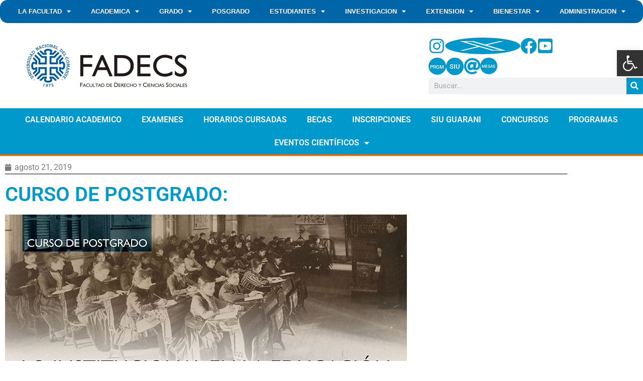

--- FILE ---
content_type: text/html; charset=UTF-8
request_url: https://fadeweb.uncoma.edu.ar/index.php/2019/08/21/curso-de-postgrado-4/
body_size: 19558
content:
<!doctype html>
<html lang="es">
<head>
	<meta charset="UTF-8">
	<meta name="viewport" content="width=device-width, initial-scale=1">
	<link rel="profile" href="https://gmpg.org/xfn/11">
	<title>CURSO DE POSTGRADO: &#8211; Facultad de Derecho y Ciencias Sociales</title>
<meta name='robots' content='max-image-preview:large' />
<link rel="alternate" type="application/rss+xml" title="Facultad de Derecho y Ciencias Sociales &raquo; Feed" href="https://fadeweb.uncoma.edu.ar/index.php/feed/" />
<link rel="alternate" type="application/rss+xml" title="Facultad de Derecho y Ciencias Sociales &raquo; Feed de los comentarios" href="https://fadeweb.uncoma.edu.ar/index.php/comments/feed/" />
<link rel="alternate" type="application/rss+xml" title="Facultad de Derecho y Ciencias Sociales &raquo; Comentario CURSO DE POSTGRADO: del feed" href="https://fadeweb.uncoma.edu.ar/index.php/2019/08/21/curso-de-postgrado-4/feed/" />
<link rel="alternate" title="oEmbed (JSON)" type="application/json+oembed" href="https://fadeweb.uncoma.edu.ar/index.php/wp-json/oembed/1.0/embed?url=https%3A%2F%2Ffadeweb.uncoma.edu.ar%2Findex.php%2F2019%2F08%2F21%2Fcurso-de-postgrado-4%2F" />
<link rel="alternate" title="oEmbed (XML)" type="text/xml+oembed" href="https://fadeweb.uncoma.edu.ar/index.php/wp-json/oembed/1.0/embed?url=https%3A%2F%2Ffadeweb.uncoma.edu.ar%2Findex.php%2F2019%2F08%2F21%2Fcurso-de-postgrado-4%2F&#038;format=xml" />
<style id='wp-img-auto-sizes-contain-inline-css'>
img:is([sizes=auto i],[sizes^="auto," i]){contain-intrinsic-size:3000px 1500px}
/*# sourceURL=wp-img-auto-sizes-contain-inline-css */
</style>
<style id='wp-emoji-styles-inline-css'>

	img.wp-smiley, img.emoji {
		display: inline !important;
		border: none !important;
		box-shadow: none !important;
		height: 1em !important;
		width: 1em !important;
		margin: 0 0.07em !important;
		vertical-align: -0.1em !important;
		background: none !important;
		padding: 0 !important;
	}
/*# sourceURL=wp-emoji-styles-inline-css */
</style>
<link rel='stylesheet' id='wp-block-library-css' href='https://fadeweb.uncoma.edu.ar/wp-includes/css/dist/block-library/style.min.css?ver=6.9' media='all' />
<style id='global-styles-inline-css'>
:root{--wp--preset--aspect-ratio--square: 1;--wp--preset--aspect-ratio--4-3: 4/3;--wp--preset--aspect-ratio--3-4: 3/4;--wp--preset--aspect-ratio--3-2: 3/2;--wp--preset--aspect-ratio--2-3: 2/3;--wp--preset--aspect-ratio--16-9: 16/9;--wp--preset--aspect-ratio--9-16: 9/16;--wp--preset--color--black: #000000;--wp--preset--color--cyan-bluish-gray: #abb8c3;--wp--preset--color--white: #ffffff;--wp--preset--color--pale-pink: #f78da7;--wp--preset--color--vivid-red: #cf2e2e;--wp--preset--color--luminous-vivid-orange: #ff6900;--wp--preset--color--luminous-vivid-amber: #fcb900;--wp--preset--color--light-green-cyan: #7bdcb5;--wp--preset--color--vivid-green-cyan: #00d084;--wp--preset--color--pale-cyan-blue: #8ed1fc;--wp--preset--color--vivid-cyan-blue: #0693e3;--wp--preset--color--vivid-purple: #9b51e0;--wp--preset--gradient--vivid-cyan-blue-to-vivid-purple: linear-gradient(135deg,rgb(6,147,227) 0%,rgb(155,81,224) 100%);--wp--preset--gradient--light-green-cyan-to-vivid-green-cyan: linear-gradient(135deg,rgb(122,220,180) 0%,rgb(0,208,130) 100%);--wp--preset--gradient--luminous-vivid-amber-to-luminous-vivid-orange: linear-gradient(135deg,rgb(252,185,0) 0%,rgb(255,105,0) 100%);--wp--preset--gradient--luminous-vivid-orange-to-vivid-red: linear-gradient(135deg,rgb(255,105,0) 0%,rgb(207,46,46) 100%);--wp--preset--gradient--very-light-gray-to-cyan-bluish-gray: linear-gradient(135deg,rgb(238,238,238) 0%,rgb(169,184,195) 100%);--wp--preset--gradient--cool-to-warm-spectrum: linear-gradient(135deg,rgb(74,234,220) 0%,rgb(151,120,209) 20%,rgb(207,42,186) 40%,rgb(238,44,130) 60%,rgb(251,105,98) 80%,rgb(254,248,76) 100%);--wp--preset--gradient--blush-light-purple: linear-gradient(135deg,rgb(255,206,236) 0%,rgb(152,150,240) 100%);--wp--preset--gradient--blush-bordeaux: linear-gradient(135deg,rgb(254,205,165) 0%,rgb(254,45,45) 50%,rgb(107,0,62) 100%);--wp--preset--gradient--luminous-dusk: linear-gradient(135deg,rgb(255,203,112) 0%,rgb(199,81,192) 50%,rgb(65,88,208) 100%);--wp--preset--gradient--pale-ocean: linear-gradient(135deg,rgb(255,245,203) 0%,rgb(182,227,212) 50%,rgb(51,167,181) 100%);--wp--preset--gradient--electric-grass: linear-gradient(135deg,rgb(202,248,128) 0%,rgb(113,206,126) 100%);--wp--preset--gradient--midnight: linear-gradient(135deg,rgb(2,3,129) 0%,rgb(40,116,252) 100%);--wp--preset--font-size--small: 13px;--wp--preset--font-size--medium: 20px;--wp--preset--font-size--large: 36px;--wp--preset--font-size--x-large: 42px;--wp--preset--spacing--20: 0.44rem;--wp--preset--spacing--30: 0.67rem;--wp--preset--spacing--40: 1rem;--wp--preset--spacing--50: 1.5rem;--wp--preset--spacing--60: 2.25rem;--wp--preset--spacing--70: 3.38rem;--wp--preset--spacing--80: 5.06rem;--wp--preset--shadow--natural: 6px 6px 9px rgba(0, 0, 0, 0.2);--wp--preset--shadow--deep: 12px 12px 50px rgba(0, 0, 0, 0.4);--wp--preset--shadow--sharp: 6px 6px 0px rgba(0, 0, 0, 0.2);--wp--preset--shadow--outlined: 6px 6px 0px -3px rgb(255, 255, 255), 6px 6px rgb(0, 0, 0);--wp--preset--shadow--crisp: 6px 6px 0px rgb(0, 0, 0);}:root { --wp--style--global--content-size: 800px;--wp--style--global--wide-size: 1200px; }:where(body) { margin: 0; }.wp-site-blocks > .alignleft { float: left; margin-right: 2em; }.wp-site-blocks > .alignright { float: right; margin-left: 2em; }.wp-site-blocks > .aligncenter { justify-content: center; margin-left: auto; margin-right: auto; }:where(.wp-site-blocks) > * { margin-block-start: 24px; margin-block-end: 0; }:where(.wp-site-blocks) > :first-child { margin-block-start: 0; }:where(.wp-site-blocks) > :last-child { margin-block-end: 0; }:root { --wp--style--block-gap: 24px; }:root :where(.is-layout-flow) > :first-child{margin-block-start: 0;}:root :where(.is-layout-flow) > :last-child{margin-block-end: 0;}:root :where(.is-layout-flow) > *{margin-block-start: 24px;margin-block-end: 0;}:root :where(.is-layout-constrained) > :first-child{margin-block-start: 0;}:root :where(.is-layout-constrained) > :last-child{margin-block-end: 0;}:root :where(.is-layout-constrained) > *{margin-block-start: 24px;margin-block-end: 0;}:root :where(.is-layout-flex){gap: 24px;}:root :where(.is-layout-grid){gap: 24px;}.is-layout-flow > .alignleft{float: left;margin-inline-start: 0;margin-inline-end: 2em;}.is-layout-flow > .alignright{float: right;margin-inline-start: 2em;margin-inline-end: 0;}.is-layout-flow > .aligncenter{margin-left: auto !important;margin-right: auto !important;}.is-layout-constrained > .alignleft{float: left;margin-inline-start: 0;margin-inline-end: 2em;}.is-layout-constrained > .alignright{float: right;margin-inline-start: 2em;margin-inline-end: 0;}.is-layout-constrained > .aligncenter{margin-left: auto !important;margin-right: auto !important;}.is-layout-constrained > :where(:not(.alignleft):not(.alignright):not(.alignfull)){max-width: var(--wp--style--global--content-size);margin-left: auto !important;margin-right: auto !important;}.is-layout-constrained > .alignwide{max-width: var(--wp--style--global--wide-size);}body .is-layout-flex{display: flex;}.is-layout-flex{flex-wrap: wrap;align-items: center;}.is-layout-flex > :is(*, div){margin: 0;}body .is-layout-grid{display: grid;}.is-layout-grid > :is(*, div){margin: 0;}body{padding-top: 0px;padding-right: 0px;padding-bottom: 0px;padding-left: 0px;}a:where(:not(.wp-element-button)){text-decoration: underline;}:root :where(.wp-element-button, .wp-block-button__link){background-color: #32373c;border-width: 0;color: #fff;font-family: inherit;font-size: inherit;font-style: inherit;font-weight: inherit;letter-spacing: inherit;line-height: inherit;padding-top: calc(0.667em + 2px);padding-right: calc(1.333em + 2px);padding-bottom: calc(0.667em + 2px);padding-left: calc(1.333em + 2px);text-decoration: none;text-transform: inherit;}.has-black-color{color: var(--wp--preset--color--black) !important;}.has-cyan-bluish-gray-color{color: var(--wp--preset--color--cyan-bluish-gray) !important;}.has-white-color{color: var(--wp--preset--color--white) !important;}.has-pale-pink-color{color: var(--wp--preset--color--pale-pink) !important;}.has-vivid-red-color{color: var(--wp--preset--color--vivid-red) !important;}.has-luminous-vivid-orange-color{color: var(--wp--preset--color--luminous-vivid-orange) !important;}.has-luminous-vivid-amber-color{color: var(--wp--preset--color--luminous-vivid-amber) !important;}.has-light-green-cyan-color{color: var(--wp--preset--color--light-green-cyan) !important;}.has-vivid-green-cyan-color{color: var(--wp--preset--color--vivid-green-cyan) !important;}.has-pale-cyan-blue-color{color: var(--wp--preset--color--pale-cyan-blue) !important;}.has-vivid-cyan-blue-color{color: var(--wp--preset--color--vivid-cyan-blue) !important;}.has-vivid-purple-color{color: var(--wp--preset--color--vivid-purple) !important;}.has-black-background-color{background-color: var(--wp--preset--color--black) !important;}.has-cyan-bluish-gray-background-color{background-color: var(--wp--preset--color--cyan-bluish-gray) !important;}.has-white-background-color{background-color: var(--wp--preset--color--white) !important;}.has-pale-pink-background-color{background-color: var(--wp--preset--color--pale-pink) !important;}.has-vivid-red-background-color{background-color: var(--wp--preset--color--vivid-red) !important;}.has-luminous-vivid-orange-background-color{background-color: var(--wp--preset--color--luminous-vivid-orange) !important;}.has-luminous-vivid-amber-background-color{background-color: var(--wp--preset--color--luminous-vivid-amber) !important;}.has-light-green-cyan-background-color{background-color: var(--wp--preset--color--light-green-cyan) !important;}.has-vivid-green-cyan-background-color{background-color: var(--wp--preset--color--vivid-green-cyan) !important;}.has-pale-cyan-blue-background-color{background-color: var(--wp--preset--color--pale-cyan-blue) !important;}.has-vivid-cyan-blue-background-color{background-color: var(--wp--preset--color--vivid-cyan-blue) !important;}.has-vivid-purple-background-color{background-color: var(--wp--preset--color--vivid-purple) !important;}.has-black-border-color{border-color: var(--wp--preset--color--black) !important;}.has-cyan-bluish-gray-border-color{border-color: var(--wp--preset--color--cyan-bluish-gray) !important;}.has-white-border-color{border-color: var(--wp--preset--color--white) !important;}.has-pale-pink-border-color{border-color: var(--wp--preset--color--pale-pink) !important;}.has-vivid-red-border-color{border-color: var(--wp--preset--color--vivid-red) !important;}.has-luminous-vivid-orange-border-color{border-color: var(--wp--preset--color--luminous-vivid-orange) !important;}.has-luminous-vivid-amber-border-color{border-color: var(--wp--preset--color--luminous-vivid-amber) !important;}.has-light-green-cyan-border-color{border-color: var(--wp--preset--color--light-green-cyan) !important;}.has-vivid-green-cyan-border-color{border-color: var(--wp--preset--color--vivid-green-cyan) !important;}.has-pale-cyan-blue-border-color{border-color: var(--wp--preset--color--pale-cyan-blue) !important;}.has-vivid-cyan-blue-border-color{border-color: var(--wp--preset--color--vivid-cyan-blue) !important;}.has-vivid-purple-border-color{border-color: var(--wp--preset--color--vivid-purple) !important;}.has-vivid-cyan-blue-to-vivid-purple-gradient-background{background: var(--wp--preset--gradient--vivid-cyan-blue-to-vivid-purple) !important;}.has-light-green-cyan-to-vivid-green-cyan-gradient-background{background: var(--wp--preset--gradient--light-green-cyan-to-vivid-green-cyan) !important;}.has-luminous-vivid-amber-to-luminous-vivid-orange-gradient-background{background: var(--wp--preset--gradient--luminous-vivid-amber-to-luminous-vivid-orange) !important;}.has-luminous-vivid-orange-to-vivid-red-gradient-background{background: var(--wp--preset--gradient--luminous-vivid-orange-to-vivid-red) !important;}.has-very-light-gray-to-cyan-bluish-gray-gradient-background{background: var(--wp--preset--gradient--very-light-gray-to-cyan-bluish-gray) !important;}.has-cool-to-warm-spectrum-gradient-background{background: var(--wp--preset--gradient--cool-to-warm-spectrum) !important;}.has-blush-light-purple-gradient-background{background: var(--wp--preset--gradient--blush-light-purple) !important;}.has-blush-bordeaux-gradient-background{background: var(--wp--preset--gradient--blush-bordeaux) !important;}.has-luminous-dusk-gradient-background{background: var(--wp--preset--gradient--luminous-dusk) !important;}.has-pale-ocean-gradient-background{background: var(--wp--preset--gradient--pale-ocean) !important;}.has-electric-grass-gradient-background{background: var(--wp--preset--gradient--electric-grass) !important;}.has-midnight-gradient-background{background: var(--wp--preset--gradient--midnight) !important;}.has-small-font-size{font-size: var(--wp--preset--font-size--small) !important;}.has-medium-font-size{font-size: var(--wp--preset--font-size--medium) !important;}.has-large-font-size{font-size: var(--wp--preset--font-size--large) !important;}.has-x-large-font-size{font-size: var(--wp--preset--font-size--x-large) !important;}
:root :where(.wp-block-pullquote){font-size: 1.5em;line-height: 1.6;}
/*# sourceURL=global-styles-inline-css */
</style>
<link rel='stylesheet' id='pojo-a11y-css' href='https://fadeweb.uncoma.edu.ar/wp-content/plugins/pojo-accessibility/modules/legacy/assets/css/style.min.css?ver=1.0.0' media='all' />
<link rel='stylesheet' id='hello-elementor-css' href='https://fadeweb.uncoma.edu.ar/wp-content/themes/hello-elementor/assets/css/reset.css?ver=3.4.5' media='all' />
<link rel='stylesheet' id='hello-elementor-theme-style-css' href='https://fadeweb.uncoma.edu.ar/wp-content/themes/hello-elementor/assets/css/theme.css?ver=3.4.5' media='all' />
<link rel='stylesheet' id='hello-elementor-header-footer-css' href='https://fadeweb.uncoma.edu.ar/wp-content/themes/hello-elementor/assets/css/header-footer.css?ver=3.4.5' media='all' />
<link rel='stylesheet' id='elementor-frontend-css' href='https://fadeweb.uncoma.edu.ar/wp-content/plugins/elementor/assets/css/frontend.min.css?ver=3.34.0' media='all' />
<link rel='stylesheet' id='elementor-post-4577-css' href='https://fadeweb.uncoma.edu.ar/wp-content/uploads/elementor/css/post-4577.css?ver=1767964159' media='all' />
<link rel='stylesheet' id='widget-nav-menu-css' href='https://fadeweb.uncoma.edu.ar/wp-content/plugins/elementor-pro/assets/css/widget-nav-menu.min.css?ver=3.34.0' media='all' />
<link rel='stylesheet' id='widget-image-css' href='https://fadeweb.uncoma.edu.ar/wp-content/plugins/elementor/assets/css/widget-image.min.css?ver=3.34.0' media='all' />
<link rel='stylesheet' id='widget-search-form-css' href='https://fadeweb.uncoma.edu.ar/wp-content/plugins/elementor-pro/assets/css/widget-search-form.min.css?ver=3.34.0' media='all' />
<link rel='stylesheet' id='elementor-icons-shared-0-css' href='https://fadeweb.uncoma.edu.ar/wp-content/plugins/elementor/assets/lib/font-awesome/css/fontawesome.min.css?ver=5.15.3' media='all' />
<link rel='stylesheet' id='elementor-icons-fa-solid-css' href='https://fadeweb.uncoma.edu.ar/wp-content/plugins/elementor/assets/lib/font-awesome/css/solid.min.css?ver=5.15.3' media='all' />
<link rel='stylesheet' id='widget-post-info-css' href='https://fadeweb.uncoma.edu.ar/wp-content/plugins/elementor-pro/assets/css/widget-post-info.min.css?ver=3.34.0' media='all' />
<link rel='stylesheet' id='widget-icon-list-css' href='https://fadeweb.uncoma.edu.ar/wp-content/plugins/elementor/assets/css/widget-icon-list.min.css?ver=3.34.0' media='all' />
<link rel='stylesheet' id='elementor-icons-fa-regular-css' href='https://fadeweb.uncoma.edu.ar/wp-content/plugins/elementor/assets/lib/font-awesome/css/regular.min.css?ver=5.15.3' media='all' />
<link rel='stylesheet' id='widget-heading-css' href='https://fadeweb.uncoma.edu.ar/wp-content/plugins/elementor/assets/css/widget-heading.min.css?ver=3.34.0' media='all' />
<link rel='stylesheet' id='widget-divider-css' href='https://fadeweb.uncoma.edu.ar/wp-content/plugins/elementor/assets/css/widget-divider.min.css?ver=3.34.0' media='all' />
<link rel='stylesheet' id='widget-share-buttons-css' href='https://fadeweb.uncoma.edu.ar/wp-content/plugins/elementor-pro/assets/css/widget-share-buttons.min.css?ver=3.34.0' media='all' />
<link rel='stylesheet' id='e-apple-webkit-css' href='https://fadeweb.uncoma.edu.ar/wp-content/plugins/elementor/assets/css/conditionals/apple-webkit.min.css?ver=3.34.0' media='all' />
<link rel='stylesheet' id='elementor-icons-fa-brands-css' href='https://fadeweb.uncoma.edu.ar/wp-content/plugins/elementor/assets/lib/font-awesome/css/brands.min.css?ver=5.15.3' media='all' />
<link rel='stylesheet' id='elementor-icons-css' href='https://fadeweb.uncoma.edu.ar/wp-content/plugins/elementor/assets/lib/eicons/css/elementor-icons.min.css?ver=5.45.0' media='all' />
<link rel='stylesheet' id='elementor-post-4619-css' href='https://fadeweb.uncoma.edu.ar/wp-content/uploads/elementor/css/post-4619.css?ver=1767964159' media='all' />
<link rel='stylesheet' id='elementor-post-4675-css' href='https://fadeweb.uncoma.edu.ar/wp-content/uploads/elementor/css/post-4675.css?ver=1767964159' media='all' />
<link rel='stylesheet' id='elementor-post-6917-css' href='https://fadeweb.uncoma.edu.ar/wp-content/uploads/elementor/css/post-6917.css?ver=1767964159' media='all' />
<link rel='stylesheet' id='elementor-gf-local-roboto-css' href='https://fadeweb.uncoma.edu.ar/wp-content/uploads/elementor/google-fonts/css/roboto.css?ver=1748945631' media='all' />
<link rel='stylesheet' id='elementor-gf-local-robotoslab-css' href='https://fadeweb.uncoma.edu.ar/wp-content/uploads/elementor/google-fonts/css/robotoslab.css?ver=1748945641' media='all' />
<script src="https://fadeweb.uncoma.edu.ar/wp-includes/js/jquery/jquery.min.js?ver=3.7.1" id="jquery-core-js"></script>
<script src="https://fadeweb.uncoma.edu.ar/wp-includes/js/jquery/jquery-migrate.min.js?ver=3.4.1" id="jquery-migrate-js"></script>
<link rel="https://api.w.org/" href="https://fadeweb.uncoma.edu.ar/index.php/wp-json/" /><link rel="alternate" title="JSON" type="application/json" href="https://fadeweb.uncoma.edu.ar/index.php/wp-json/wp/v2/posts/12574" /><link rel="EditURI" type="application/rsd+xml" title="RSD" href="https://fadeweb.uncoma.edu.ar/xmlrpc.php?rsd" />
<meta name="generator" content="WordPress 6.9" />
<link rel="canonical" href="https://fadeweb.uncoma.edu.ar/index.php/2019/08/21/curso-de-postgrado-4/" />
<link rel='shortlink' href='https://fadeweb.uncoma.edu.ar/?p=12574' />
<style type="text/css">
#pojo-a11y-toolbar .pojo-a11y-toolbar-toggle a{ background-color: #333333;	color: #ffffff;}
#pojo-a11y-toolbar .pojo-a11y-toolbar-overlay, #pojo-a11y-toolbar .pojo-a11y-toolbar-overlay ul.pojo-a11y-toolbar-items.pojo-a11y-links{ border-color: #333333;}
body.pojo-a11y-focusable a:focus{ outline-style: solid !important;	outline-width: 1px !important;	outline-color: #FF0000 !important;}
#pojo-a11y-toolbar{ top: 100px !important;}
#pojo-a11y-toolbar .pojo-a11y-toolbar-overlay{ background-color: #ffffff;}
#pojo-a11y-toolbar .pojo-a11y-toolbar-overlay ul.pojo-a11y-toolbar-items li.pojo-a11y-toolbar-item a, #pojo-a11y-toolbar .pojo-a11y-toolbar-overlay p.pojo-a11y-toolbar-title{ color: #333333;}
#pojo-a11y-toolbar .pojo-a11y-toolbar-overlay ul.pojo-a11y-toolbar-items li.pojo-a11y-toolbar-item a.active{ background-color: #4054b2;	color: #ffffff;}
@media (max-width: 767px) { #pojo-a11y-toolbar { top: 50px !important; } }</style><meta name="generator" content="Elementor 3.34.0; features: additional_custom_breakpoints; settings: css_print_method-external, google_font-enabled, font_display-auto">
			<style>
				.e-con.e-parent:nth-of-type(n+4):not(.e-lazyloaded):not(.e-no-lazyload),
				.e-con.e-parent:nth-of-type(n+4):not(.e-lazyloaded):not(.e-no-lazyload) * {
					background-image: none !important;
				}
				@media screen and (max-height: 1024px) {
					.e-con.e-parent:nth-of-type(n+3):not(.e-lazyloaded):not(.e-no-lazyload),
					.e-con.e-parent:nth-of-type(n+3):not(.e-lazyloaded):not(.e-no-lazyload) * {
						background-image: none !important;
					}
				}
				@media screen and (max-height: 640px) {
					.e-con.e-parent:nth-of-type(n+2):not(.e-lazyloaded):not(.e-no-lazyload),
					.e-con.e-parent:nth-of-type(n+2):not(.e-lazyloaded):not(.e-no-lazyload) * {
						background-image: none !important;
					}
				}
			</style>
			<link rel="icon" href="https://fadeweb.uncoma.edu.ar/wp-content/uploads/2024/02/cropped-logo_unco-32x32.png" sizes="32x32" />
<link rel="icon" href="https://fadeweb.uncoma.edu.ar/wp-content/uploads/2024/02/cropped-logo_unco-192x192.png" sizes="192x192" />
<link rel="apple-touch-icon" href="https://fadeweb.uncoma.edu.ar/wp-content/uploads/2024/02/cropped-logo_unco-180x180.png" />
<meta name="msapplication-TileImage" content="https://fadeweb.uncoma.edu.ar/wp-content/uploads/2024/02/cropped-logo_unco-270x270.png" />
		<style id="wp-custom-css">
			a.derecha:link, a.derecha:visited {
  display: block;
  vertical-align: middle;
	color: #333333;
	background-color: #E0DFE3;
}
a.derecha:hover {
  color: #FFFFFF;
  background-position: left;
  text-align: left;  
  background-color: #3399CC;
  border-bottom-width: 1px;
  border-bottom-style: solid;
	border-bottom-color: #FFFFFF;}
table.tlisa, table.tlisa th,table.tlisa td{	
  border: 0;
	border-collapse: collapse;
	padding:0;
	margin:0;
}
		</style>
		</head>
<body class="wp-singular post-template-default single single-post postid-12574 single-format-standard wp-custom-logo wp-embed-responsive wp-theme-hello-elementor hello-elementor-default elementor-default elementor-kit-4577 elementor-page-6917">


<a class="skip-link screen-reader-text" href="#content">Ir al contenido</a>

		<header data-elementor-type="header" data-elementor-id="4619" class="elementor elementor-4619 elementor-location-header" data-elementor-post-type="elementor_library">
					<section class="elementor-section elementor-top-section elementor-element elementor-element-1424c424 elementor-section-full_width elementor-section-height-default elementor-section-height-default" data-id="1424c424" data-element_type="section">
						<div class="elementor-container elementor-column-gap-no">
					<div class="elementor-column elementor-col-100 elementor-top-column elementor-element elementor-element-4afd2f50" data-id="4afd2f50" data-element_type="column">
			<div class="elementor-widget-wrap elementor-element-populated">
						<div class="elementor-element elementor-element-75334190 elementor-nav-menu__align-center elementor-nav-menu--dropdown-tablet elementor-nav-menu__text-align-aside elementor-nav-menu--toggle elementor-nav-menu--burger elementor-widget elementor-widget-nav-menu" data-id="75334190" data-element_type="widget" data-settings="{&quot;layout&quot;:&quot;horizontal&quot;,&quot;submenu_icon&quot;:{&quot;value&quot;:&quot;&lt;i class=\&quot;fas fa-caret-down\&quot; aria-hidden=\&quot;true\&quot;&gt;&lt;\/i&gt;&quot;,&quot;library&quot;:&quot;fa-solid&quot;},&quot;toggle&quot;:&quot;burger&quot;}" data-widget_type="nav-menu.default">
				<div class="elementor-widget-container">
								<nav aria-label="Menu" class="elementor-nav-menu--main elementor-nav-menu__container elementor-nav-menu--layout-horizontal e--pointer-background e--animation-fade">
				<ul id="menu-1-75334190" class="elementor-nav-menu"><li class="menu-item menu-item-type-post_type menu-item-object-page menu-item-has-children menu-item-4513"><a href="https://fadeweb.uncoma.edu.ar/index.php/la-facultad/" class="elementor-item">LA FACULTAD</a>
<ul class="sub-menu elementor-nav-menu--dropdown">
	<li class="menu-item menu-item-type-post_type menu-item-object-page menu-item-4514"><a href="https://fadeweb.uncoma.edu.ar/index.php/autoridades/" class="elementor-sub-item">AUTORIDADES</a></li>
	<li class="menu-item menu-item-type-post_type menu-item-object-page menu-item-4515"><a href="https://fadeweb.uncoma.edu.ar/index.php/la-facultad/organigrama/" class="elementor-sub-item">ORGANIGRAMA</a></li>
	<li class="menu-item menu-item-type-post_type menu-item-object-page menu-item-4516"><a href="https://fadeweb.uncoma.edu.ar/index.php/la-facultad/ubicacion/" class="elementor-sub-item">UBICACION</a></li>
	<li class="menu-item menu-item-type-post_type menu-item-object-page menu-item-4517"><a href="https://fadeweb.uncoma.edu.ar/index.php/la-facultad/historia/" class="elementor-sub-item">HISTORIA</a></li>
	<li class="menu-item menu-item-type-post_type menu-item-object-page menu-item-4518"><a href="https://fadeweb.uncoma.edu.ar/index.php/la-facultad/personal-nodocente/" class="elementor-sub-item">PERSONAL NODOCENTE</a></li>
</ul>
</li>
<li class="menu-item menu-item-type-post_type menu-item-object-page menu-item-has-children menu-item-9790"><a href="https://fadeweb.uncoma.edu.ar/index.php/autoridades/secretaria-academica/" class="elementor-item">ACADEMICA</a>
<ul class="sub-menu elementor-nav-menu--dropdown">
	<li class="menu-item menu-item-type-post_type menu-item-object-page menu-item-9791"><a href="https://fadeweb.uncoma.edu.ar/index.php/estudiantes/requisitos-de-ingreso/" class="elementor-sub-item">REQUISITOS DE INGRESO</a></li>
	<li class="menu-item menu-item-type-post_type menu-item-object-page menu-item-has-children menu-item-9793"><a href="https://fadeweb.uncoma.edu.ar/index.php/autoridades/secretaria-academica/biblioteca/" class="elementor-sub-item">BIBLIOTECA</a>
	<ul class="sub-menu elementor-nav-menu--dropdown">
		<li class="menu-item menu-item-type-custom menu-item-object-custom menu-item-9794"><a href="http://sabato.uncoma.edu.ar/" class="elementor-sub-item">CATÁLOGO VIRTUAL</a></li>
	</ul>
</li>
	<li class="menu-item menu-item-type-post_type menu-item-object-page menu-item-9796"><a href="https://fadeweb.uncoma.edu.ar/index.php/estudiantes/calendario-academico/" class="elementor-sub-item">CALENDARIO ACADEMICO</a></li>
	<li class="menu-item menu-item-type-post_type menu-item-object-page menu-item-9797"><a href="https://fadeweb.uncoma.edu.ar/index.php/estudiantes/horarios-de-cursadas/" class="elementor-sub-item">HORARIOS DE CURSADAS</a></li>
	<li class="menu-item menu-item-type-custom menu-item-object-custom menu-item-9798"><a href="https://siufade.uncoma.edu.ar/derecho/fecha_examen" class="elementor-sub-item">FECHAS DE EXÁMENES</a></li>
	<li class="menu-item menu-item-type-post_type menu-item-object-page menu-item-9799"><a href="https://fadeweb.uncoma.edu.ar/index.php/autoridades/secretaria-academica/docentes/" class="elementor-sub-item">REGULARIZACIONES DOCENTES</a></li>
	<li class="menu-item menu-item-type-post_type menu-item-object-page menu-item-9800"><a href="https://fadeweb.uncoma.edu.ar/index.php/autoridades/secretaria-academica/docentes/concursos/" class="elementor-sub-item">CONCURSOS</a></li>
	<li class="menu-item menu-item-type-post_type menu-item-object-page menu-item-25465"><a href="https://fadeweb.uncoma.edu.ar/index.php/autoridades/secretaria-academica/listado-de-regularizacion-de-cargos-conexos/" class="elementor-sub-item">LISTADO DE REGULARIZACIÓN DE CARGOS CONEXOS</a></li>
	<li class="menu-item menu-item-type-post_type menu-item-object-page menu-item-19999"><a href="https://fadeweb.uncoma.edu.ar/index.php/convocatorias-adscripciones-estudiantes-graduados-as/" class="elementor-sub-item">CONVOCATORIAS ADSCRIPCIONES ESTUDIANTES – GRADUADOS/AS</a></li>
</ul>
</li>
<li class="menu-item menu-item-type-post_type menu-item-object-page menu-item-has-children menu-item-4519"><a href="https://fadeweb.uncoma.edu.ar/index.php/carreras/" class="elementor-item">GRADO</a>
<ul class="sub-menu elementor-nav-menu--dropdown">
	<li class="menu-item menu-item-type-post_type menu-item-object-page menu-item-4520"><a href="https://fadeweb.uncoma.edu.ar/index.php/carreras/abogacia/" class="elementor-sub-item">ABOGACIA</a></li>
	<li class="menu-item menu-item-type-post_type menu-item-object-page menu-item-4521"><a href="https://fadeweb.uncoma.edu.ar/index.php/carreras/licenciatura-en-comunicacion-social/" class="elementor-sub-item">LIC. COMUNICACION SOCIAL</a></li>
	<li class="menu-item menu-item-type-post_type menu-item-object-page menu-item-4524"><a href="https://fadeweb.uncoma.edu.ar/index.php/carreras/profesorado-en-comunicacion-social/" class="elementor-sub-item">PROF. COMUNICACION SOCIAL</a></li>
	<li class="menu-item menu-item-type-post_type menu-item-object-page menu-item-4525"><a href="https://fadeweb.uncoma.edu.ar/index.php/carreras/licenciatura-en-servicio-social/" class="elementor-sub-item">LIC. SERVICIO SOCIAL</a></li>
	<li class="menu-item menu-item-type-post_type menu-item-object-page menu-item-4526"><a href="https://fadeweb.uncoma.edu.ar/index.php/carreras/licenciatura-en-sociologia/" class="elementor-sub-item">LIC. SOCIOLOGIA</a></li>
</ul>
</li>
<li class="menu-item menu-item-type-custom menu-item-object-custom menu-item-4487"><a href="https://posgradofadecs.uncoma.edu.ar/" class="elementor-item">POSGRADO</a></li>
<li class="menu-item menu-item-type-post_type menu-item-object-page menu-item-has-children menu-item-4527"><a href="https://fadeweb.uncoma.edu.ar/index.php/estudiantes/" class="elementor-item">ESTUDIANTES</a>
<ul class="sub-menu elementor-nav-menu--dropdown">
	<li class="menu-item menu-item-type-post_type menu-item-object-page menu-item-4528"><a href="https://fadeweb.uncoma.edu.ar/index.php/estudiantes/calendario-academico/" class="elementor-sub-item">CALENDARIO ACADEMICO</a></li>
	<li class="menu-item menu-item-type-custom menu-item-object-custom menu-item-4499"><a href="https://siufade.uncoma.edu.ar/derecho/fecha_examen" class="elementor-sub-item">EXAMENES</a></li>
	<li class="menu-item menu-item-type-post_type menu-item-object-page menu-item-4529"><a href="https://fadeweb.uncoma.edu.ar/index.php/secretaria-de-bienestar-estudiantil/" class="elementor-sub-item">BECAS</a></li>
	<li class="menu-item menu-item-type-post_type menu-item-object-page menu-item-4531"><a href="https://fadeweb.uncoma.edu.ar/index.php/estudiantes/reglamentacion/" class="elementor-sub-item">REGLAMENTACION</a></li>
	<li class="menu-item menu-item-type-post_type menu-item-object-page menu-item-13860"><a href="https://fadeweb.uncoma.edu.ar/index.php/respuestas-a-preguntas-frecuentes-para-ingresantes-2/" class="elementor-sub-item">RESPUESTAS A PREGUNTAS FRECUENTES PARA INGRESANTES</a></li>
</ul>
</li>
<li class="menu-item menu-item-type-post_type menu-item-object-page menu-item-has-children menu-item-4532"><a href="https://fadeweb.uncoma.edu.ar/index.php/secretaria-de-ciencia-y-tecnica-y-relaciones-internacionales/" class="elementor-item">INVESTIGACION</a>
<ul class="sub-menu elementor-nav-menu--dropdown">
	<li class="menu-item menu-item-type-post_type menu-item-object-page menu-item-9752"><a href="https://fadeweb.uncoma.edu.ar/index.php/secretaria-de-ciencia-y-tecnica-y-relaciones-internacionales/novedades-sec-ciencia-y-tec-y-rel-intern/" class="elementor-sub-item">NOVEDADES</a></li>
	<li class="menu-item menu-item-type-post_type menu-item-object-page menu-item-9754"><a href="https://fadeweb.uncoma.edu.ar/index.php/secretaria-de-ciencia-y-tecnica-y-relaciones-internacionales/proyectos-sec-ciencia-y-tec-y-rel-intern/" class="elementor-sub-item">PROYECTOS VIGENTES</a></li>
	<li class="menu-item menu-item-type-post_type menu-item-object-page menu-item-9768"><a href="https://fadeweb.uncoma.edu.ar/index.php/secretaria-de-ciencia-y-tecnica-y-relaciones-internacionales/proyectos-finalizados-inv/" class="elementor-sub-item">PROYECTOS FINALIZADOS</a></li>
	<li class="menu-item menu-item-type-post_type menu-item-object-page menu-item-9769"><a href="https://fadeweb.uncoma.edu.ar/index.php/secretaria-de-ciencia-y-tecnica-y-relaciones-internacionales/participacion-en-proyectos-externos-sec-ciencia-y-tec-y-rel-intern/" class="elementor-sub-item">PARTICIPACION EN PROYECTOS EXTERNOS</a></li>
	<li class="menu-item menu-item-type-post_type menu-item-object-page menu-item-9770"><a href="https://fadeweb.uncoma.edu.ar/index.php/secretaria-de-ciencia-y-tecnica-y-relaciones-internacionales/formularios-y-normativas-sec-ciencia-y-tec-y-rel-intern/" class="elementor-sub-item">FORMULARIOS Y NORMATIVAS</a></li>
	<li class="menu-item menu-item-type-post_type menu-item-object-page menu-item-9771"><a href="https://fadeweb.uncoma.edu.ar/index.php/secretaria-de-ciencia-y-tecnica-y-relaciones-internacionales/centros-e-institutos-sec-ciencia-y-tec-y-rel-intern/" class="elementor-sub-item">CENTROS E INSTITUTOS</a></li>
	<li class="menu-item menu-item-type-post_type menu-item-object-page menu-item-9772"><a href="https://fadeweb.uncoma.edu.ar/index.php/secretaria-de-ciencia-y-tecnica-y-relaciones-internacionales/becas-de-investigacion-sec-ciencia-y-tec-y-rel-intern/" class="elementor-sub-item">BECAS DE INVESTIGACION</a></li>
	<li class="menu-item menu-item-type-post_type menu-item-object-page menu-item-9774"><a href="https://fadeweb.uncoma.edu.ar/index.php/secretaria-de-ciencia-y-tecnica-y-relaciones-internacionales/" class="elementor-sub-item">RELACIONES INTERNACIONALES</a></li>
	<li class="menu-item menu-item-type-post_type menu-item-object-page menu-item-9773"><a href="https://fadeweb.uncoma.edu.ar/index.php/secretaria-de-ciencia-y-tecnica-y-relaciones-internacionales/becas-de-movilidad-sec-ciencia-y-tec-y-rel-intern/" class="elementor-sub-item">BECAS DE MOVILIDAD</a></li>
	<li class="menu-item menu-item-type-post_type menu-item-object-page menu-item-14574"><a href="https://fadeweb.uncoma.edu.ar/index.php/secretaria-de-ciencia-y-tecnica-y-relaciones-internacionales/boletin-de-novedades-internacionales/" class="elementor-sub-item">BOLETIN DE NOVEDADES INTERNACIONALES</a></li>
	<li class="menu-item menu-item-type-custom menu-item-object-custom menu-item-15165"><a href="https://internacionales.uncoma.edu.ar/becas/" class="elementor-sub-item">CONVOCATORIA A BECAS INTERNACIONALES</a></li>
	<li class="menu-item menu-item-type-post_type menu-item-object-page menu-item-14840"><a href="https://fadeweb.uncoma.edu.ar/index.php/secretaria-de-ciencia-y-tecnica-y-relaciones-internacionales/prinuar/" class="elementor-sub-item">PRINUAR</a></li>
</ul>
</li>
<li class="menu-item menu-item-type-post_type menu-item-object-page menu-item-has-children menu-item-4533"><a href="https://fadeweb.uncoma.edu.ar/index.php/secretaria-de-extension-y-asuntos-estudiantiles/" class="elementor-item">EXTENSION</a>
<ul class="sub-menu elementor-nav-menu--dropdown">
	<li class="menu-item menu-item-type-post_type menu-item-object-page menu-item-has-children menu-item-10041"><a href="https://fadeweb.uncoma.edu.ar/index.php/secretaria-de-extension-y-asuntos-estudiantiles/proyectos-de-extension/" class="elementor-sub-item">PROYECTOS DE EXTENSION</a>
	<ul class="sub-menu elementor-nav-menu--dropdown">
		<li class="menu-item menu-item-type-post_type menu-item-object-page menu-item-10042"><a href="https://fadeweb.uncoma.edu.ar/index.php/secretaria-de-extension-y-asuntos-estudiantiles/proyectos-de-extension-en-ejecucion/" class="elementor-sub-item">PROYECTOS DE EXTENSION EN EJECUCION</a></li>
		<li class="menu-item menu-item-type-post_type menu-item-object-page menu-item-10044"><a href="https://fadeweb.uncoma.edu.ar/index.php/secretaria-de-extension-y-asuntos-estudiantiles/normativas-de-proyectos-de-extension/" class="elementor-sub-item">NORMATIVAS DE PROYECTOS DE EXTENSION</a></li>
		<li class="menu-item menu-item-type-post_type menu-item-object-page menu-item-10045"><a href="https://fadeweb.uncoma.edu.ar/index.php/secretaria-de-extension-y-asuntos-estudiantiles/llamados-de-proyectos-de-extension/" class="elementor-sub-item">LLAMADOS DE PROYECTOS DE EXTENSION</a></li>
		<li class="menu-item menu-item-type-post_type menu-item-object-page menu-item-10048"><a href="https://fadeweb.uncoma.edu.ar/index.php/secretaria-de-extension-y-asuntos-estudiantiles/becas-de-formacion-en-extension/" class="elementor-sub-item">BECAS DE FORMACIÓN EN EXTENSIÓN</a></li>
	</ul>
</li>
	<li class="menu-item menu-item-type-post_type menu-item-object-page menu-item-10052"><a href="https://fadeweb.uncoma.edu.ar/index.php/secretaria-de-extension-y-asuntos-estudiantiles/voluntariado/" class="elementor-sub-item">VOLUNTARIADO</a></li>
	<li class="menu-item menu-item-type-post_type menu-item-object-page menu-item-10049"><a href="https://fadeweb.uncoma.edu.ar/index.php/secretaria-de-extension-y-asuntos-estudiantiles/pasantias/" class="elementor-sub-item">PASANTIAS</a></li>
	<li class="menu-item menu-item-type-post_type menu-item-object-page menu-item-has-children menu-item-10053"><a href="https://fadeweb.uncoma.edu.ar/index.php/secretaria-de-extension-y-asuntos-estudiantiles/diplomaturas/" class="elementor-sub-item">DIPLOMATURAS</a>
	<ul class="sub-menu elementor-nav-menu--dropdown">
		<li class="menu-item menu-item-type-post_type menu-item-object-page menu-item-15413"><a href="https://fadeweb.uncoma.edu.ar/index.php/reglamentacion-diplomaturas/" class="elementor-sub-item">REGLAMENTACIÓN</a></li>
		<li class="menu-item menu-item-type-post_type menu-item-object-page menu-item-10265"><a href="https://fadeweb.uncoma.edu.ar/index.php/secretaria-de-extension-y-asuntos-estudiantiles/diplomatura-en-community-manager/" class="elementor-sub-item">DIPLOMATURA EN COMMUNITY MANAGER</a></li>
		<li class="menu-item menu-item-type-post_type menu-item-object-page menu-item-10266"><a href="https://fadeweb.uncoma.edu.ar/index.php/secretaria-de-extension-y-asuntos-estudiantiles/diplomatura-en-herramientas-gerontologicas/" class="elementor-sub-item">DIPLOMATURA EN HERRAMIENTAS GERONTOLÓGICAS</a></li>
		<li class="menu-item menu-item-type-post_type menu-item-object-page menu-item-10295"><a href="https://fadeweb.uncoma.edu.ar/index.php/secretaria-de-extension-y-asuntos-estudiantiles/diplomatura-la-ciudad-de-las-ninas-y-los-ninos/" class="elementor-sub-item">DIPLOMATURA LA CIUDAD DE LAS NIÑAS Y LOS NIÑOS</a></li>
		<li class="menu-item menu-item-type-post_type menu-item-object-page menu-item-22865"><a href="https://fadeweb.uncoma.edu.ar/index.php/secretaria-de-extension-y-asuntos-estudiantiles/diplomaturas/diplomatura-en-periodismo-de-cultura-y-espectaculos/" class="elementor-sub-item">DIPLOMATURA EN PERIODISMO DE CULTURA Y ESPECTÁCULOS</a></li>
	</ul>
</li>
	<li class="menu-item menu-item-type-post_type menu-item-object-page menu-item-10367"><a href="https://fadeweb.uncoma.edu.ar/index.php/secretaria-de-extension-y-asuntos-estudiantiles/politica-de-formacion/" class="elementor-sub-item">CAPACITACIONES</a></li>
	<li class="menu-item menu-item-type-post_type menu-item-object-page menu-item-10054"><a href="https://fadeweb.uncoma.edu.ar/index.php/secretaria-de-extension-y-asuntos-estudiantiles/catedras-libres/" class="elementor-sub-item">CÁTEDRAS LIBRES</a></li>
	<li class="menu-item menu-item-type-post_type menu-item-object-page menu-item-10055"><a href="https://fadeweb.uncoma.edu.ar/index.php/secretaria-de-extension-y-asuntos-estudiantiles/area-de-habitos-saludables/" class="elementor-sub-item">ÁREA DE HÁBITOS SALUDABLES</a></li>
	<li class="menu-item menu-item-type-post_type menu-item-object-page menu-item-15420"><a href="https://fadeweb.uncoma.edu.ar/index.php/secretaria-de-extension-y-asuntos-estudiantiles/talles-upami/" class="elementor-sub-item">TALLERES UPAMI</a></li>
	<li class="menu-item menu-item-type-post_type menu-item-object-page menu-item-10056"><a href="https://fadeweb.uncoma.edu.ar/index.php/secretaria-de-extension-y-asuntos-estudiantiles/servicios-a-terceros/" class="elementor-sub-item">SERVICIOS A TERCEROS</a></li>
	<li class="menu-item menu-item-type-post_type menu-item-object-page menu-item-10369"><a href="https://fadeweb.uncoma.edu.ar/index.php/secretaria-de-extension-y-asuntos-estudiantiles/asesoria-juridica-gratuita/" class="elementor-sub-item">ASESORÍA JURÍDICA GRATUITA</a></li>
	<li class="menu-item menu-item-type-post_type menu-item-object-page menu-item-10370"><a href="https://fadeweb.uncoma.edu.ar/index.php/secretaria-de-extension-y-asuntos-estudiantiles/promocion-y-defensa-de-derechos-humanos/" class="elementor-sub-item">PROMOCIÓN Y DEFENSA DE DERECHOS HUMANOS</a></li>
	<li class="menu-item menu-item-type-post_type menu-item-object-page menu-item-23650"><a href="https://fadeweb.uncoma.edu.ar/index.php/secretaria-de-extension-y-asuntos-estudiantiles/acciones-de-extension/" class="elementor-sub-item">CURRICULARIZACIÓN DE LA EXTENSIÓN</a></li>
</ul>
</li>
<li class="menu-item menu-item-type-post_type menu-item-object-page menu-item-has-children menu-item-4530"><a href="https://fadeweb.uncoma.edu.ar/index.php/secretaria-de-bienestar-estudiantil/" class="elementor-item">BIENESTAR</a>
<ul class="sub-menu elementor-nav-menu--dropdown">
	<li class="menu-item menu-item-type-custom menu-item-object-custom menu-item-has-children menu-item-9801"><a href="#" class="elementor-sub-item elementor-item-anchor">SERVICIOS</a>
	<ul class="sub-menu elementor-nav-menu--dropdown">
		<li class="menu-item menu-item-type-custom menu-item-object-custom menu-item-9802"><a href="#" class="elementor-sub-item elementor-item-anchor">Comedor Universitario</a></li>
		<li class="menu-item menu-item-type-custom menu-item-object-custom menu-item-9806"><a href="https://fadeweb.uncoma.edu.ar/index.php/secretaria-de-bienestar-estudiantil/#a1" class="elementor-sub-item elementor-item-anchor">Atención psicológica a estudiantes</a></li>
		<li class="menu-item menu-item-type-custom menu-item-object-custom menu-item-9807"><a href="https://fadeweb.uncoma.edu.ar/index.php/secretaria-de-bienestar-estudiantil/#a2" class="elementor-sub-item elementor-item-anchor">Área de Prevención y Erradicación de la Violencia de Género</a></li>
		<li class="menu-item menu-item-type-custom menu-item-object-custom menu-item-9808"><a href="https://fadeweb.uncoma.edu.ar/index.php/secretaria-de-bienestar-estudiantil/#a3" class="elementor-sub-item elementor-item-anchor">Área de Accesibilidad</a></li>
		<li class="menu-item menu-item-type-custom menu-item-object-custom menu-item-9809"><a href="https://fadeweb.uncoma.edu.ar/index.php/secretaria-de-bienestar-estudiantil/#a4" class="elementor-sub-item elementor-item-anchor">Área de Deportes y Recreación</a></li>
	</ul>
</li>
	<li class="menu-item menu-item-type-custom menu-item-object-custom menu-item-has-children menu-item-9810"><a href="#" class="elementor-sub-item elementor-item-anchor">BENEFICIOS</a>
	<ul class="sub-menu elementor-nav-menu--dropdown">
		<li class="menu-item menu-item-type-custom menu-item-object-custom menu-item-9811"><a href="https://fadeweb.uncoma.edu.ar/index.php/secretaria-de-bienestar-estudiantil/#b1" class="elementor-sub-item elementor-item-anchor">Becas de Ayuda Económica</a></li>
		<li class="menu-item menu-item-type-custom menu-item-object-custom menu-item-9812"><a href="https://fadeweb.uncoma.edu.ar/index.php/secretaria-de-bienestar-estudiantil/#b2" class="elementor-sub-item elementor-item-anchor">Becas de Transporte</a></li>
		<li class="menu-item menu-item-type-custom menu-item-object-custom menu-item-9813"><a href="https://fadeweb.uncoma.edu.ar/index.php/secretaria-de-bienestar-estudiantil/#b3" class="elementor-sub-item elementor-item-anchor">Becas de Residencia</a></li>
		<li class="menu-item menu-item-type-custom menu-item-object-custom menu-item-9814"><a href="https://fadeweb.uncoma.edu.ar/index.php/secretaria-de-bienestar-estudiantil/#b4" class="elementor-sub-item elementor-item-anchor">Plan alimentario</a></li>
		<li class="menu-item menu-item-type-custom menu-item-object-custom menu-item-9815"><a href="https://fadeweb.uncoma.edu.ar/index.php/secretaria-de-bienestar-estudiantil/#b4" class="elementor-sub-item elementor-item-anchor">Becas de Fotocopias</a></li>
		<li class="menu-item menu-item-type-custom menu-item-object-custom menu-item-9816"><a href="https://fadeweb.uncoma.edu.ar/index.php/secretaria-de-bienestar-estudiantil/#b6" class="elementor-sub-item elementor-item-anchor">Becas de Emergencia</a></li>
	</ul>
</li>
</ul>
</li>
<li class="menu-item menu-item-type-post_type menu-item-object-page menu-item-has-children menu-item-9890"><a href="https://fadeweb.uncoma.edu.ar/index.php/autoridades/secretaria-administrativa/" class="elementor-item">ADMINISTRACION</a>
<ul class="sub-menu elementor-nav-menu--dropdown">
	<li class="menu-item menu-item-type-custom menu-item-object-custom menu-item-9891"><a href="https://oficinadigital.uncoma.edu.ar/autogestion/" class="elementor-sub-item">SISTEMA DE AUTOGESTION</a></li>
	<li class="menu-item menu-item-type-post_type menu-item-object-page menu-item-25878"><a href="https://fadeweb.uncoma.edu.ar/index.php/autoridades/secretaria-administrativa/recursos-humanos/" class="elementor-sub-item">RECURSOS HUMANOS</a></li>
</ul>
</li>
</ul>			</nav>
					<div class="elementor-menu-toggle" role="button" tabindex="0" aria-label="Menu Toggle" aria-expanded="false">
			<i aria-hidden="true" role="presentation" class="elementor-menu-toggle__icon--open eicon-menu-bar"></i><i aria-hidden="true" role="presentation" class="elementor-menu-toggle__icon--close eicon-close"></i>		</div>
					<nav class="elementor-nav-menu--dropdown elementor-nav-menu__container" aria-hidden="true">
				<ul id="menu-2-75334190" class="elementor-nav-menu"><li class="menu-item menu-item-type-post_type menu-item-object-page menu-item-has-children menu-item-4513"><a href="https://fadeweb.uncoma.edu.ar/index.php/la-facultad/" class="elementor-item" tabindex="-1">LA FACULTAD</a>
<ul class="sub-menu elementor-nav-menu--dropdown">
	<li class="menu-item menu-item-type-post_type menu-item-object-page menu-item-4514"><a href="https://fadeweb.uncoma.edu.ar/index.php/autoridades/" class="elementor-sub-item" tabindex="-1">AUTORIDADES</a></li>
	<li class="menu-item menu-item-type-post_type menu-item-object-page menu-item-4515"><a href="https://fadeweb.uncoma.edu.ar/index.php/la-facultad/organigrama/" class="elementor-sub-item" tabindex="-1">ORGANIGRAMA</a></li>
	<li class="menu-item menu-item-type-post_type menu-item-object-page menu-item-4516"><a href="https://fadeweb.uncoma.edu.ar/index.php/la-facultad/ubicacion/" class="elementor-sub-item" tabindex="-1">UBICACION</a></li>
	<li class="menu-item menu-item-type-post_type menu-item-object-page menu-item-4517"><a href="https://fadeweb.uncoma.edu.ar/index.php/la-facultad/historia/" class="elementor-sub-item" tabindex="-1">HISTORIA</a></li>
	<li class="menu-item menu-item-type-post_type menu-item-object-page menu-item-4518"><a href="https://fadeweb.uncoma.edu.ar/index.php/la-facultad/personal-nodocente/" class="elementor-sub-item" tabindex="-1">PERSONAL NODOCENTE</a></li>
</ul>
</li>
<li class="menu-item menu-item-type-post_type menu-item-object-page menu-item-has-children menu-item-9790"><a href="https://fadeweb.uncoma.edu.ar/index.php/autoridades/secretaria-academica/" class="elementor-item" tabindex="-1">ACADEMICA</a>
<ul class="sub-menu elementor-nav-menu--dropdown">
	<li class="menu-item menu-item-type-post_type menu-item-object-page menu-item-9791"><a href="https://fadeweb.uncoma.edu.ar/index.php/estudiantes/requisitos-de-ingreso/" class="elementor-sub-item" tabindex="-1">REQUISITOS DE INGRESO</a></li>
	<li class="menu-item menu-item-type-post_type menu-item-object-page menu-item-has-children menu-item-9793"><a href="https://fadeweb.uncoma.edu.ar/index.php/autoridades/secretaria-academica/biblioteca/" class="elementor-sub-item" tabindex="-1">BIBLIOTECA</a>
	<ul class="sub-menu elementor-nav-menu--dropdown">
		<li class="menu-item menu-item-type-custom menu-item-object-custom menu-item-9794"><a href="http://sabato.uncoma.edu.ar/" class="elementor-sub-item" tabindex="-1">CATÁLOGO VIRTUAL</a></li>
	</ul>
</li>
	<li class="menu-item menu-item-type-post_type menu-item-object-page menu-item-9796"><a href="https://fadeweb.uncoma.edu.ar/index.php/estudiantes/calendario-academico/" class="elementor-sub-item" tabindex="-1">CALENDARIO ACADEMICO</a></li>
	<li class="menu-item menu-item-type-post_type menu-item-object-page menu-item-9797"><a href="https://fadeweb.uncoma.edu.ar/index.php/estudiantes/horarios-de-cursadas/" class="elementor-sub-item" tabindex="-1">HORARIOS DE CURSADAS</a></li>
	<li class="menu-item menu-item-type-custom menu-item-object-custom menu-item-9798"><a href="https://siufade.uncoma.edu.ar/derecho/fecha_examen" class="elementor-sub-item" tabindex="-1">FECHAS DE EXÁMENES</a></li>
	<li class="menu-item menu-item-type-post_type menu-item-object-page menu-item-9799"><a href="https://fadeweb.uncoma.edu.ar/index.php/autoridades/secretaria-academica/docentes/" class="elementor-sub-item" tabindex="-1">REGULARIZACIONES DOCENTES</a></li>
	<li class="menu-item menu-item-type-post_type menu-item-object-page menu-item-9800"><a href="https://fadeweb.uncoma.edu.ar/index.php/autoridades/secretaria-academica/docentes/concursos/" class="elementor-sub-item" tabindex="-1">CONCURSOS</a></li>
	<li class="menu-item menu-item-type-post_type menu-item-object-page menu-item-25465"><a href="https://fadeweb.uncoma.edu.ar/index.php/autoridades/secretaria-academica/listado-de-regularizacion-de-cargos-conexos/" class="elementor-sub-item" tabindex="-1">LISTADO DE REGULARIZACIÓN DE CARGOS CONEXOS</a></li>
	<li class="menu-item menu-item-type-post_type menu-item-object-page menu-item-19999"><a href="https://fadeweb.uncoma.edu.ar/index.php/convocatorias-adscripciones-estudiantes-graduados-as/" class="elementor-sub-item" tabindex="-1">CONVOCATORIAS ADSCRIPCIONES ESTUDIANTES – GRADUADOS/AS</a></li>
</ul>
</li>
<li class="menu-item menu-item-type-post_type menu-item-object-page menu-item-has-children menu-item-4519"><a href="https://fadeweb.uncoma.edu.ar/index.php/carreras/" class="elementor-item" tabindex="-1">GRADO</a>
<ul class="sub-menu elementor-nav-menu--dropdown">
	<li class="menu-item menu-item-type-post_type menu-item-object-page menu-item-4520"><a href="https://fadeweb.uncoma.edu.ar/index.php/carreras/abogacia/" class="elementor-sub-item" tabindex="-1">ABOGACIA</a></li>
	<li class="menu-item menu-item-type-post_type menu-item-object-page menu-item-4521"><a href="https://fadeweb.uncoma.edu.ar/index.php/carreras/licenciatura-en-comunicacion-social/" class="elementor-sub-item" tabindex="-1">LIC. COMUNICACION SOCIAL</a></li>
	<li class="menu-item menu-item-type-post_type menu-item-object-page menu-item-4524"><a href="https://fadeweb.uncoma.edu.ar/index.php/carreras/profesorado-en-comunicacion-social/" class="elementor-sub-item" tabindex="-1">PROF. COMUNICACION SOCIAL</a></li>
	<li class="menu-item menu-item-type-post_type menu-item-object-page menu-item-4525"><a href="https://fadeweb.uncoma.edu.ar/index.php/carreras/licenciatura-en-servicio-social/" class="elementor-sub-item" tabindex="-1">LIC. SERVICIO SOCIAL</a></li>
	<li class="menu-item menu-item-type-post_type menu-item-object-page menu-item-4526"><a href="https://fadeweb.uncoma.edu.ar/index.php/carreras/licenciatura-en-sociologia/" class="elementor-sub-item" tabindex="-1">LIC. SOCIOLOGIA</a></li>
</ul>
</li>
<li class="menu-item menu-item-type-custom menu-item-object-custom menu-item-4487"><a href="https://posgradofadecs.uncoma.edu.ar/" class="elementor-item" tabindex="-1">POSGRADO</a></li>
<li class="menu-item menu-item-type-post_type menu-item-object-page menu-item-has-children menu-item-4527"><a href="https://fadeweb.uncoma.edu.ar/index.php/estudiantes/" class="elementor-item" tabindex="-1">ESTUDIANTES</a>
<ul class="sub-menu elementor-nav-menu--dropdown">
	<li class="menu-item menu-item-type-post_type menu-item-object-page menu-item-4528"><a href="https://fadeweb.uncoma.edu.ar/index.php/estudiantes/calendario-academico/" class="elementor-sub-item" tabindex="-1">CALENDARIO ACADEMICO</a></li>
	<li class="menu-item menu-item-type-custom menu-item-object-custom menu-item-4499"><a href="https://siufade.uncoma.edu.ar/derecho/fecha_examen" class="elementor-sub-item" tabindex="-1">EXAMENES</a></li>
	<li class="menu-item menu-item-type-post_type menu-item-object-page menu-item-4529"><a href="https://fadeweb.uncoma.edu.ar/index.php/secretaria-de-bienestar-estudiantil/" class="elementor-sub-item" tabindex="-1">BECAS</a></li>
	<li class="menu-item menu-item-type-post_type menu-item-object-page menu-item-4531"><a href="https://fadeweb.uncoma.edu.ar/index.php/estudiantes/reglamentacion/" class="elementor-sub-item" tabindex="-1">REGLAMENTACION</a></li>
	<li class="menu-item menu-item-type-post_type menu-item-object-page menu-item-13860"><a href="https://fadeweb.uncoma.edu.ar/index.php/respuestas-a-preguntas-frecuentes-para-ingresantes-2/" class="elementor-sub-item" tabindex="-1">RESPUESTAS A PREGUNTAS FRECUENTES PARA INGRESANTES</a></li>
</ul>
</li>
<li class="menu-item menu-item-type-post_type menu-item-object-page menu-item-has-children menu-item-4532"><a href="https://fadeweb.uncoma.edu.ar/index.php/secretaria-de-ciencia-y-tecnica-y-relaciones-internacionales/" class="elementor-item" tabindex="-1">INVESTIGACION</a>
<ul class="sub-menu elementor-nav-menu--dropdown">
	<li class="menu-item menu-item-type-post_type menu-item-object-page menu-item-9752"><a href="https://fadeweb.uncoma.edu.ar/index.php/secretaria-de-ciencia-y-tecnica-y-relaciones-internacionales/novedades-sec-ciencia-y-tec-y-rel-intern/" class="elementor-sub-item" tabindex="-1">NOVEDADES</a></li>
	<li class="menu-item menu-item-type-post_type menu-item-object-page menu-item-9754"><a href="https://fadeweb.uncoma.edu.ar/index.php/secretaria-de-ciencia-y-tecnica-y-relaciones-internacionales/proyectos-sec-ciencia-y-tec-y-rel-intern/" class="elementor-sub-item" tabindex="-1">PROYECTOS VIGENTES</a></li>
	<li class="menu-item menu-item-type-post_type menu-item-object-page menu-item-9768"><a href="https://fadeweb.uncoma.edu.ar/index.php/secretaria-de-ciencia-y-tecnica-y-relaciones-internacionales/proyectos-finalizados-inv/" class="elementor-sub-item" tabindex="-1">PROYECTOS FINALIZADOS</a></li>
	<li class="menu-item menu-item-type-post_type menu-item-object-page menu-item-9769"><a href="https://fadeweb.uncoma.edu.ar/index.php/secretaria-de-ciencia-y-tecnica-y-relaciones-internacionales/participacion-en-proyectos-externos-sec-ciencia-y-tec-y-rel-intern/" class="elementor-sub-item" tabindex="-1">PARTICIPACION EN PROYECTOS EXTERNOS</a></li>
	<li class="menu-item menu-item-type-post_type menu-item-object-page menu-item-9770"><a href="https://fadeweb.uncoma.edu.ar/index.php/secretaria-de-ciencia-y-tecnica-y-relaciones-internacionales/formularios-y-normativas-sec-ciencia-y-tec-y-rel-intern/" class="elementor-sub-item" tabindex="-1">FORMULARIOS Y NORMATIVAS</a></li>
	<li class="menu-item menu-item-type-post_type menu-item-object-page menu-item-9771"><a href="https://fadeweb.uncoma.edu.ar/index.php/secretaria-de-ciencia-y-tecnica-y-relaciones-internacionales/centros-e-institutos-sec-ciencia-y-tec-y-rel-intern/" class="elementor-sub-item" tabindex="-1">CENTROS E INSTITUTOS</a></li>
	<li class="menu-item menu-item-type-post_type menu-item-object-page menu-item-9772"><a href="https://fadeweb.uncoma.edu.ar/index.php/secretaria-de-ciencia-y-tecnica-y-relaciones-internacionales/becas-de-investigacion-sec-ciencia-y-tec-y-rel-intern/" class="elementor-sub-item" tabindex="-1">BECAS DE INVESTIGACION</a></li>
	<li class="menu-item menu-item-type-post_type menu-item-object-page menu-item-9774"><a href="https://fadeweb.uncoma.edu.ar/index.php/secretaria-de-ciencia-y-tecnica-y-relaciones-internacionales/" class="elementor-sub-item" tabindex="-1">RELACIONES INTERNACIONALES</a></li>
	<li class="menu-item menu-item-type-post_type menu-item-object-page menu-item-9773"><a href="https://fadeweb.uncoma.edu.ar/index.php/secretaria-de-ciencia-y-tecnica-y-relaciones-internacionales/becas-de-movilidad-sec-ciencia-y-tec-y-rel-intern/" class="elementor-sub-item" tabindex="-1">BECAS DE MOVILIDAD</a></li>
	<li class="menu-item menu-item-type-post_type menu-item-object-page menu-item-14574"><a href="https://fadeweb.uncoma.edu.ar/index.php/secretaria-de-ciencia-y-tecnica-y-relaciones-internacionales/boletin-de-novedades-internacionales/" class="elementor-sub-item" tabindex="-1">BOLETIN DE NOVEDADES INTERNACIONALES</a></li>
	<li class="menu-item menu-item-type-custom menu-item-object-custom menu-item-15165"><a href="https://internacionales.uncoma.edu.ar/becas/" class="elementor-sub-item" tabindex="-1">CONVOCATORIA A BECAS INTERNACIONALES</a></li>
	<li class="menu-item menu-item-type-post_type menu-item-object-page menu-item-14840"><a href="https://fadeweb.uncoma.edu.ar/index.php/secretaria-de-ciencia-y-tecnica-y-relaciones-internacionales/prinuar/" class="elementor-sub-item" tabindex="-1">PRINUAR</a></li>
</ul>
</li>
<li class="menu-item menu-item-type-post_type menu-item-object-page menu-item-has-children menu-item-4533"><a href="https://fadeweb.uncoma.edu.ar/index.php/secretaria-de-extension-y-asuntos-estudiantiles/" class="elementor-item" tabindex="-1">EXTENSION</a>
<ul class="sub-menu elementor-nav-menu--dropdown">
	<li class="menu-item menu-item-type-post_type menu-item-object-page menu-item-has-children menu-item-10041"><a href="https://fadeweb.uncoma.edu.ar/index.php/secretaria-de-extension-y-asuntos-estudiantiles/proyectos-de-extension/" class="elementor-sub-item" tabindex="-1">PROYECTOS DE EXTENSION</a>
	<ul class="sub-menu elementor-nav-menu--dropdown">
		<li class="menu-item menu-item-type-post_type menu-item-object-page menu-item-10042"><a href="https://fadeweb.uncoma.edu.ar/index.php/secretaria-de-extension-y-asuntos-estudiantiles/proyectos-de-extension-en-ejecucion/" class="elementor-sub-item" tabindex="-1">PROYECTOS DE EXTENSION EN EJECUCION</a></li>
		<li class="menu-item menu-item-type-post_type menu-item-object-page menu-item-10044"><a href="https://fadeweb.uncoma.edu.ar/index.php/secretaria-de-extension-y-asuntos-estudiantiles/normativas-de-proyectos-de-extension/" class="elementor-sub-item" tabindex="-1">NORMATIVAS DE PROYECTOS DE EXTENSION</a></li>
		<li class="menu-item menu-item-type-post_type menu-item-object-page menu-item-10045"><a href="https://fadeweb.uncoma.edu.ar/index.php/secretaria-de-extension-y-asuntos-estudiantiles/llamados-de-proyectos-de-extension/" class="elementor-sub-item" tabindex="-1">LLAMADOS DE PROYECTOS DE EXTENSION</a></li>
		<li class="menu-item menu-item-type-post_type menu-item-object-page menu-item-10048"><a href="https://fadeweb.uncoma.edu.ar/index.php/secretaria-de-extension-y-asuntos-estudiantiles/becas-de-formacion-en-extension/" class="elementor-sub-item" tabindex="-1">BECAS DE FORMACIÓN EN EXTENSIÓN</a></li>
	</ul>
</li>
	<li class="menu-item menu-item-type-post_type menu-item-object-page menu-item-10052"><a href="https://fadeweb.uncoma.edu.ar/index.php/secretaria-de-extension-y-asuntos-estudiantiles/voluntariado/" class="elementor-sub-item" tabindex="-1">VOLUNTARIADO</a></li>
	<li class="menu-item menu-item-type-post_type menu-item-object-page menu-item-10049"><a href="https://fadeweb.uncoma.edu.ar/index.php/secretaria-de-extension-y-asuntos-estudiantiles/pasantias/" class="elementor-sub-item" tabindex="-1">PASANTIAS</a></li>
	<li class="menu-item menu-item-type-post_type menu-item-object-page menu-item-has-children menu-item-10053"><a href="https://fadeweb.uncoma.edu.ar/index.php/secretaria-de-extension-y-asuntos-estudiantiles/diplomaturas/" class="elementor-sub-item" tabindex="-1">DIPLOMATURAS</a>
	<ul class="sub-menu elementor-nav-menu--dropdown">
		<li class="menu-item menu-item-type-post_type menu-item-object-page menu-item-15413"><a href="https://fadeweb.uncoma.edu.ar/index.php/reglamentacion-diplomaturas/" class="elementor-sub-item" tabindex="-1">REGLAMENTACIÓN</a></li>
		<li class="menu-item menu-item-type-post_type menu-item-object-page menu-item-10265"><a href="https://fadeweb.uncoma.edu.ar/index.php/secretaria-de-extension-y-asuntos-estudiantiles/diplomatura-en-community-manager/" class="elementor-sub-item" tabindex="-1">DIPLOMATURA EN COMMUNITY MANAGER</a></li>
		<li class="menu-item menu-item-type-post_type menu-item-object-page menu-item-10266"><a href="https://fadeweb.uncoma.edu.ar/index.php/secretaria-de-extension-y-asuntos-estudiantiles/diplomatura-en-herramientas-gerontologicas/" class="elementor-sub-item" tabindex="-1">DIPLOMATURA EN HERRAMIENTAS GERONTOLÓGICAS</a></li>
		<li class="menu-item menu-item-type-post_type menu-item-object-page menu-item-10295"><a href="https://fadeweb.uncoma.edu.ar/index.php/secretaria-de-extension-y-asuntos-estudiantiles/diplomatura-la-ciudad-de-las-ninas-y-los-ninos/" class="elementor-sub-item" tabindex="-1">DIPLOMATURA LA CIUDAD DE LAS NIÑAS Y LOS NIÑOS</a></li>
		<li class="menu-item menu-item-type-post_type menu-item-object-page menu-item-22865"><a href="https://fadeweb.uncoma.edu.ar/index.php/secretaria-de-extension-y-asuntos-estudiantiles/diplomaturas/diplomatura-en-periodismo-de-cultura-y-espectaculos/" class="elementor-sub-item" tabindex="-1">DIPLOMATURA EN PERIODISMO DE CULTURA Y ESPECTÁCULOS</a></li>
	</ul>
</li>
	<li class="menu-item menu-item-type-post_type menu-item-object-page menu-item-10367"><a href="https://fadeweb.uncoma.edu.ar/index.php/secretaria-de-extension-y-asuntos-estudiantiles/politica-de-formacion/" class="elementor-sub-item" tabindex="-1">CAPACITACIONES</a></li>
	<li class="menu-item menu-item-type-post_type menu-item-object-page menu-item-10054"><a href="https://fadeweb.uncoma.edu.ar/index.php/secretaria-de-extension-y-asuntos-estudiantiles/catedras-libres/" class="elementor-sub-item" tabindex="-1">CÁTEDRAS LIBRES</a></li>
	<li class="menu-item menu-item-type-post_type menu-item-object-page menu-item-10055"><a href="https://fadeweb.uncoma.edu.ar/index.php/secretaria-de-extension-y-asuntos-estudiantiles/area-de-habitos-saludables/" class="elementor-sub-item" tabindex="-1">ÁREA DE HÁBITOS SALUDABLES</a></li>
	<li class="menu-item menu-item-type-post_type menu-item-object-page menu-item-15420"><a href="https://fadeweb.uncoma.edu.ar/index.php/secretaria-de-extension-y-asuntos-estudiantiles/talles-upami/" class="elementor-sub-item" tabindex="-1">TALLERES UPAMI</a></li>
	<li class="menu-item menu-item-type-post_type menu-item-object-page menu-item-10056"><a href="https://fadeweb.uncoma.edu.ar/index.php/secretaria-de-extension-y-asuntos-estudiantiles/servicios-a-terceros/" class="elementor-sub-item" tabindex="-1">SERVICIOS A TERCEROS</a></li>
	<li class="menu-item menu-item-type-post_type menu-item-object-page menu-item-10369"><a href="https://fadeweb.uncoma.edu.ar/index.php/secretaria-de-extension-y-asuntos-estudiantiles/asesoria-juridica-gratuita/" class="elementor-sub-item" tabindex="-1">ASESORÍA JURÍDICA GRATUITA</a></li>
	<li class="menu-item menu-item-type-post_type menu-item-object-page menu-item-10370"><a href="https://fadeweb.uncoma.edu.ar/index.php/secretaria-de-extension-y-asuntos-estudiantiles/promocion-y-defensa-de-derechos-humanos/" class="elementor-sub-item" tabindex="-1">PROMOCIÓN Y DEFENSA DE DERECHOS HUMANOS</a></li>
	<li class="menu-item menu-item-type-post_type menu-item-object-page menu-item-23650"><a href="https://fadeweb.uncoma.edu.ar/index.php/secretaria-de-extension-y-asuntos-estudiantiles/acciones-de-extension/" class="elementor-sub-item" tabindex="-1">CURRICULARIZACIÓN DE LA EXTENSIÓN</a></li>
</ul>
</li>
<li class="menu-item menu-item-type-post_type menu-item-object-page menu-item-has-children menu-item-4530"><a href="https://fadeweb.uncoma.edu.ar/index.php/secretaria-de-bienestar-estudiantil/" class="elementor-item" tabindex="-1">BIENESTAR</a>
<ul class="sub-menu elementor-nav-menu--dropdown">
	<li class="menu-item menu-item-type-custom menu-item-object-custom menu-item-has-children menu-item-9801"><a href="#" class="elementor-sub-item elementor-item-anchor" tabindex="-1">SERVICIOS</a>
	<ul class="sub-menu elementor-nav-menu--dropdown">
		<li class="menu-item menu-item-type-custom menu-item-object-custom menu-item-9802"><a href="#" class="elementor-sub-item elementor-item-anchor" tabindex="-1">Comedor Universitario</a></li>
		<li class="menu-item menu-item-type-custom menu-item-object-custom menu-item-9806"><a href="https://fadeweb.uncoma.edu.ar/index.php/secretaria-de-bienestar-estudiantil/#a1" class="elementor-sub-item elementor-item-anchor" tabindex="-1">Atención psicológica a estudiantes</a></li>
		<li class="menu-item menu-item-type-custom menu-item-object-custom menu-item-9807"><a href="https://fadeweb.uncoma.edu.ar/index.php/secretaria-de-bienestar-estudiantil/#a2" class="elementor-sub-item elementor-item-anchor" tabindex="-1">Área de Prevención y Erradicación de la Violencia de Género</a></li>
		<li class="menu-item menu-item-type-custom menu-item-object-custom menu-item-9808"><a href="https://fadeweb.uncoma.edu.ar/index.php/secretaria-de-bienestar-estudiantil/#a3" class="elementor-sub-item elementor-item-anchor" tabindex="-1">Área de Accesibilidad</a></li>
		<li class="menu-item menu-item-type-custom menu-item-object-custom menu-item-9809"><a href="https://fadeweb.uncoma.edu.ar/index.php/secretaria-de-bienestar-estudiantil/#a4" class="elementor-sub-item elementor-item-anchor" tabindex="-1">Área de Deportes y Recreación</a></li>
	</ul>
</li>
	<li class="menu-item menu-item-type-custom menu-item-object-custom menu-item-has-children menu-item-9810"><a href="#" class="elementor-sub-item elementor-item-anchor" tabindex="-1">BENEFICIOS</a>
	<ul class="sub-menu elementor-nav-menu--dropdown">
		<li class="menu-item menu-item-type-custom menu-item-object-custom menu-item-9811"><a href="https://fadeweb.uncoma.edu.ar/index.php/secretaria-de-bienestar-estudiantil/#b1" class="elementor-sub-item elementor-item-anchor" tabindex="-1">Becas de Ayuda Económica</a></li>
		<li class="menu-item menu-item-type-custom menu-item-object-custom menu-item-9812"><a href="https://fadeweb.uncoma.edu.ar/index.php/secretaria-de-bienestar-estudiantil/#b2" class="elementor-sub-item elementor-item-anchor" tabindex="-1">Becas de Transporte</a></li>
		<li class="menu-item menu-item-type-custom menu-item-object-custom menu-item-9813"><a href="https://fadeweb.uncoma.edu.ar/index.php/secretaria-de-bienestar-estudiantil/#b3" class="elementor-sub-item elementor-item-anchor" tabindex="-1">Becas de Residencia</a></li>
		<li class="menu-item menu-item-type-custom menu-item-object-custom menu-item-9814"><a href="https://fadeweb.uncoma.edu.ar/index.php/secretaria-de-bienestar-estudiantil/#b4" class="elementor-sub-item elementor-item-anchor" tabindex="-1">Plan alimentario</a></li>
		<li class="menu-item menu-item-type-custom menu-item-object-custom menu-item-9815"><a href="https://fadeweb.uncoma.edu.ar/index.php/secretaria-de-bienestar-estudiantil/#b4" class="elementor-sub-item elementor-item-anchor" tabindex="-1">Becas de Fotocopias</a></li>
		<li class="menu-item menu-item-type-custom menu-item-object-custom menu-item-9816"><a href="https://fadeweb.uncoma.edu.ar/index.php/secretaria-de-bienestar-estudiantil/#b6" class="elementor-sub-item elementor-item-anchor" tabindex="-1">Becas de Emergencia</a></li>
	</ul>
</li>
</ul>
</li>
<li class="menu-item menu-item-type-post_type menu-item-object-page menu-item-has-children menu-item-9890"><a href="https://fadeweb.uncoma.edu.ar/index.php/autoridades/secretaria-administrativa/" class="elementor-item" tabindex="-1">ADMINISTRACION</a>
<ul class="sub-menu elementor-nav-menu--dropdown">
	<li class="menu-item menu-item-type-custom menu-item-object-custom menu-item-9891"><a href="https://oficinadigital.uncoma.edu.ar/autogestion/" class="elementor-sub-item" tabindex="-1">SISTEMA DE AUTOGESTION</a></li>
	<li class="menu-item menu-item-type-post_type menu-item-object-page menu-item-25878"><a href="https://fadeweb.uncoma.edu.ar/index.php/autoridades/secretaria-administrativa/recursos-humanos/" class="elementor-sub-item" tabindex="-1">RECURSOS HUMANOS</a></li>
</ul>
</li>
</ul>			</nav>
						</div>
				</div>
					</div>
		</div>
					</div>
		</section>
				<section class="elementor-section elementor-top-section elementor-element elementor-element-654bcd2f elementor-section-content-middle elementor-section-full_width elementor-section-height-default elementor-section-height-default" data-id="654bcd2f" data-element_type="section">
						<div class="elementor-container elementor-column-gap-no">
					<div class="elementor-column elementor-col-33 elementor-top-column elementor-element elementor-element-4be8cd91" data-id="4be8cd91" data-element_type="column">
			<div class="elementor-widget-wrap elementor-element-populated">
						<div class="elementor-element elementor-element-51e25770 elementor-widget elementor-widget-image" data-id="51e25770" data-element_type="widget" data-widget_type="image.default">
				<div class="elementor-widget-container">
																<a href="https://fadeweb.uncoma.edu.ar">
							<img width="404" height="170" src="https://fadeweb.uncoma.edu.ar/wp-content/uploads/2022/09/logo.png" class="attachment-large size-large wp-image-4616" alt="" srcset="https://fadeweb.uncoma.edu.ar/wp-content/uploads/2022/09/logo.png 404w, https://fadeweb.uncoma.edu.ar/wp-content/uploads/2022/09/logo-300x126.png 300w" sizes="(max-width: 404px) 100vw, 404px" />								</a>
															</div>
				</div>
					</div>
		</div>
				<div class="elementor-column elementor-col-33 elementor-top-column elementor-element elementor-element-b758f85" data-id="b758f85" data-element_type="column">
			<div class="elementor-widget-wrap">
							</div>
		</div>
				<div class="elementor-column elementor-col-33 elementor-top-column elementor-element elementor-element-641015b" data-id="641015b" data-element_type="column">
			<div class="elementor-widget-wrap elementor-element-populated">
						<section class="elementor-section elementor-inner-section elementor-element elementor-element-441b231 elementor-section-boxed elementor-section-height-default elementor-section-height-default" data-id="441b231" data-element_type="section">
						<div class="elementor-container elementor-column-gap-no">
					<div class="elementor-column elementor-col-100 elementor-inner-column elementor-element elementor-element-24d1bd8" data-id="24d1bd8" data-element_type="column">
			<div class="elementor-widget-wrap elementor-element-populated">
						<div class="elementor-element elementor-element-5798dc6 elementor-widget__width-auto elementor-view-default elementor-widget elementor-widget-icon" data-id="5798dc6" data-element_type="widget" data-widget_type="icon.default">
				<div class="elementor-widget-container">
							<div class="elementor-icon-wrapper">
			<a class="elementor-icon" href="https://www.instagram.com/fadecs/">
			<i aria-hidden="true" class="fab fa-instagram"></i>			</a>
		</div>
						</div>
				</div>
				<div class="elementor-element elementor-element-8cb76ac elementor-widget__width-auto colorme elementor-widget elementor-widget-image" data-id="8cb76ac" data-element_type="widget" data-widget_type="image.default">
				<div class="elementor-widget-container">
																<a href="https://twitter.com/fadecsunco">
							<img width="150" height="150" src="https://fadeweb.uncoma.edu.ar/wp-content/uploads/2022/09/X_icon.svg" class="attachment-medium size-medium wp-image-20734" alt="X.com" />								</a>
															</div>
				</div>
				<div class="elementor-element elementor-element-7ec33af elementor-widget__width-auto elementor-view-default elementor-widget elementor-widget-icon" data-id="7ec33af" data-element_type="widget" data-widget_type="icon.default">
				<div class="elementor-widget-container">
							<div class="elementor-icon-wrapper">
			<a class="elementor-icon" href="https://www.facebook.com/fadecs.unco">
			<i aria-hidden="true" class="fab fa-facebook"></i>			</a>
		</div>
						</div>
				</div>
				<div class="elementor-element elementor-element-de0e738 elementor-widget__width-auto elementor-view-default elementor-widget elementor-widget-icon" data-id="de0e738" data-element_type="widget" data-widget_type="icon.default">
				<div class="elementor-widget-container">
							<div class="elementor-icon-wrapper">
			<a class="elementor-icon" href="https://www.youtube.com/c/FADECSUNComahue">
			<i aria-hidden="true" class="fab fa-youtube-square"></i>			</a>
		</div>
						</div>
				</div>
					</div>
		</div>
					</div>
		</section>
				<section class="elementor-section elementor-inner-section elementor-element elementor-element-3b4cd50 elementor-section-boxed elementor-section-height-default elementor-section-height-default" data-id="3b4cd50" data-element_type="section">
						<div class="elementor-container elementor-column-gap-no">
					<div class="elementor-column elementor-col-100 elementor-inner-column elementor-element elementor-element-f02d3dc" data-id="f02d3dc" data-element_type="column">
			<div class="elementor-widget-wrap elementor-element-populated">
						<div class="elementor-element elementor-element-4a56c50 elementor-widget__width-auto elementor-widget elementor-widget-button" data-id="4a56c50" data-element_type="widget" data-widget_type="button.default">
				<div class="elementor-widget-container">
									<div class="elementor-button-wrapper">
					<a class="elementor-button elementor-button-link elementor-size-xs" href="https://fadeweb.uncoma.edu.ar/index.php/programas/">
						<span class="elementor-button-content-wrapper">
									<span class="elementor-button-text">PRGM</span>
					</span>
					</a>
				</div>
								</div>
				</div>
				<div class="elementor-element elementor-element-4c15a0d elementor-widget__width-auto elementor-widget elementor-widget-button" data-id="4c15a0d" data-element_type="widget" data-widget_type="button.default">
				<div class="elementor-widget-container">
									<div class="elementor-button-wrapper">
					<a class="elementor-button elementor-button-link elementor-size-xs" href="http://siufade.uncoma.edu.ar/">
						<span class="elementor-button-content-wrapper">
									<span class="elementor-button-text">SIU</span>
					</span>
					</a>
				</div>
								</div>
				</div>
				<div class="elementor-element elementor-element-8fcc68a elementor-widget__width-auto elementor-view-default elementor-widget elementor-widget-icon" data-id="8fcc68a" data-element_type="widget" data-widget_type="icon.default">
				<div class="elementor-widget-container">
							<div class="elementor-icon-wrapper">
			<a class="elementor-icon" href="https://fadeweb.uncoma.edu.ar/index.php/telefonos/">
			<i aria-hidden="true" class="fas fa-at"></i>			</a>
		</div>
						</div>
				</div>
				<div class="elementor-element elementor-element-743becd elementor-widget__width-auto elementor-widget elementor-widget-button" data-id="743becd" data-element_type="widget" data-widget_type="button.default">
				<div class="elementor-widget-container">
									<div class="elementor-button-wrapper">
					<a class="elementor-button elementor-button-link elementor-size-xs" href="https://siufade.uncoma.edu.ar/derecho/fecha_examen">
						<span class="elementor-button-content-wrapper">
									<span class="elementor-button-text">MESAS</span>
					</span>
					</a>
				</div>
								</div>
				</div>
					</div>
		</div>
					</div>
		</section>
				<section class="elementor-section elementor-inner-section elementor-element elementor-element-17d96c12 elementor-section-boxed elementor-section-height-default elementor-section-height-default" data-id="17d96c12" data-element_type="section">
						<div class="elementor-container elementor-column-gap-no">
					<div class="elementor-column elementor-col-100 elementor-inner-column elementor-element elementor-element-1f7387fd" data-id="1f7387fd" data-element_type="column">
			<div class="elementor-widget-wrap elementor-element-populated">
						<div class="elementor-element elementor-element-26d7f03e elementor-search-form--skin-classic elementor-search-form--button-type-icon elementor-search-form--icon-search elementor-widget elementor-widget-search-form" data-id="26d7f03e" data-element_type="widget" data-settings="{&quot;skin&quot;:&quot;classic&quot;}" data-widget_type="search-form.default">
				<div class="elementor-widget-container">
							<search role="search">
			<form class="elementor-search-form" action="https://fadeweb.uncoma.edu.ar" method="get">
												<div class="elementor-search-form__container">
					<label class="elementor-screen-only" for="elementor-search-form-26d7f03e">Search</label>

					
					<input id="elementor-search-form-26d7f03e" placeholder="Buscar..." class="elementor-search-form__input" type="search" name="s" value="">
					
											<button class="elementor-search-form__submit" type="submit" aria-label="Search">
															<i aria-hidden="true" class="fas fa-search"></i>													</button>
					
									</div>
			</form>
		</search>
						</div>
				</div>
					</div>
		</div>
					</div>
		</section>
					</div>
		</div>
					</div>
		</section>
				<section class="elementor-section elementor-top-section elementor-element elementor-element-51b037f3 elementor-section-full_width elementor-section-height-default elementor-section-height-default" data-id="51b037f3" data-element_type="section">
						<div class="elementor-container elementor-column-gap-no">
					<div class="elementor-column elementor-col-100 elementor-top-column elementor-element elementor-element-27a2893" data-id="27a2893" data-element_type="column">
			<div class="elementor-widget-wrap elementor-element-populated">
						<div class="elementor-element elementor-element-640472f4 elementor-nav-menu__align-center elementor-nav-menu--dropdown-tablet elementor-nav-menu__text-align-aside elementor-nav-menu--toggle elementor-nav-menu--burger elementor-widget elementor-widget-nav-menu" data-id="640472f4" data-element_type="widget" data-settings="{&quot;layout&quot;:&quot;horizontal&quot;,&quot;submenu_icon&quot;:{&quot;value&quot;:&quot;&lt;i class=\&quot;fas fa-caret-down\&quot; aria-hidden=\&quot;true\&quot;&gt;&lt;\/i&gt;&quot;,&quot;library&quot;:&quot;fa-solid&quot;},&quot;toggle&quot;:&quot;burger&quot;}" data-widget_type="nav-menu.default">
				<div class="elementor-widget-container">
								<nav aria-label="Menu" class="elementor-nav-menu--main elementor-nav-menu__container elementor-nav-menu--layout-horizontal e--pointer-background e--animation-fade">
				<ul id="menu-1-640472f4" class="elementor-nav-menu"><li class="menu-item menu-item-type-post_type menu-item-object-page menu-item-4534"><a href="https://fadeweb.uncoma.edu.ar/index.php/estudiantes/calendario-academico/" class="elementor-item">CALENDARIO ACADEMICO</a></li>
<li class="menu-item menu-item-type-custom menu-item-object-custom menu-item-4500"><a href="https://siufade.uncoma.edu.ar/derecho/fecha_examen" class="elementor-item">EXAMENES</a></li>
<li class="menu-item menu-item-type-post_type menu-item-object-page menu-item-4535"><a href="https://fadeweb.uncoma.edu.ar/index.php/estudiantes/horarios-de-cursadas/" class="elementor-item">HORARIOS CURSADAS</a></li>
<li class="menu-item menu-item-type-post_type menu-item-object-page menu-item-4536"><a href="https://fadeweb.uncoma.edu.ar/index.php/secretaria-de-bienestar-estudiantil/" class="elementor-item">BECAS</a></li>
<li class="menu-item menu-item-type-post_type menu-item-object-page menu-item-4537"><a href="https://fadeweb.uncoma.edu.ar/index.php/estudiantes/requisitos-de-ingreso/" class="elementor-item">INSCRIPCIONES</a></li>
<li class="menu-item menu-item-type-custom menu-item-object-custom menu-item-4498"><a href="http://siufade.uncoma.edu.ar/" class="elementor-item">SIU GUARANI</a></li>
<li class="menu-item menu-item-type-post_type menu-item-object-page menu-item-4538"><a href="https://fadeweb.uncoma.edu.ar/index.php/autoridades/secretaria-academica/docentes/concursos/" class="elementor-item">CONCURSOS</a></li>
<li class="menu-item menu-item-type-post_type menu-item-object-page menu-item-4522"><a href="https://fadeweb.uncoma.edu.ar/index.php/programas/" class="elementor-item">PROGRAMAS</a></li>
<li class="menu-item menu-item-type-post_type menu-item-object-page menu-item-has-children menu-item-14125"><a href="https://fadeweb.uncoma.edu.ar/index.php/eventos/" class="elementor-item">EVENTOS CIENTÍFICOS</a>
<ul class="sub-menu elementor-nav-menu--dropdown">
	<li class="menu-item menu-item-type-post_type menu-item-object-page menu-item-14126"><a href="https://fadeweb.uncoma.edu.ar/index.php/vi-jornadas-investigacion-posgrado-y-extension/" class="elementor-sub-item">VI JORNADAS INVESTIGACIÓN Y EXTENSIÓN</a></li>
</ul>
</li>
</ul>			</nav>
					<div class="elementor-menu-toggle" role="button" tabindex="0" aria-label="Menu Toggle" aria-expanded="false">
			<i aria-hidden="true" role="presentation" class="elementor-menu-toggle__icon--open eicon-menu-bar"></i><i aria-hidden="true" role="presentation" class="elementor-menu-toggle__icon--close eicon-close"></i>		</div>
					<nav class="elementor-nav-menu--dropdown elementor-nav-menu__container" aria-hidden="true">
				<ul id="menu-2-640472f4" class="elementor-nav-menu"><li class="menu-item menu-item-type-post_type menu-item-object-page menu-item-4534"><a href="https://fadeweb.uncoma.edu.ar/index.php/estudiantes/calendario-academico/" class="elementor-item" tabindex="-1">CALENDARIO ACADEMICO</a></li>
<li class="menu-item menu-item-type-custom menu-item-object-custom menu-item-4500"><a href="https://siufade.uncoma.edu.ar/derecho/fecha_examen" class="elementor-item" tabindex="-1">EXAMENES</a></li>
<li class="menu-item menu-item-type-post_type menu-item-object-page menu-item-4535"><a href="https://fadeweb.uncoma.edu.ar/index.php/estudiantes/horarios-de-cursadas/" class="elementor-item" tabindex="-1">HORARIOS CURSADAS</a></li>
<li class="menu-item menu-item-type-post_type menu-item-object-page menu-item-4536"><a href="https://fadeweb.uncoma.edu.ar/index.php/secretaria-de-bienestar-estudiantil/" class="elementor-item" tabindex="-1">BECAS</a></li>
<li class="menu-item menu-item-type-post_type menu-item-object-page menu-item-4537"><a href="https://fadeweb.uncoma.edu.ar/index.php/estudiantes/requisitos-de-ingreso/" class="elementor-item" tabindex="-1">INSCRIPCIONES</a></li>
<li class="menu-item menu-item-type-custom menu-item-object-custom menu-item-4498"><a href="http://siufade.uncoma.edu.ar/" class="elementor-item" tabindex="-1">SIU GUARANI</a></li>
<li class="menu-item menu-item-type-post_type menu-item-object-page menu-item-4538"><a href="https://fadeweb.uncoma.edu.ar/index.php/autoridades/secretaria-academica/docentes/concursos/" class="elementor-item" tabindex="-1">CONCURSOS</a></li>
<li class="menu-item menu-item-type-post_type menu-item-object-page menu-item-4522"><a href="https://fadeweb.uncoma.edu.ar/index.php/programas/" class="elementor-item" tabindex="-1">PROGRAMAS</a></li>
<li class="menu-item menu-item-type-post_type menu-item-object-page menu-item-has-children menu-item-14125"><a href="https://fadeweb.uncoma.edu.ar/index.php/eventos/" class="elementor-item" tabindex="-1">EVENTOS CIENTÍFICOS</a>
<ul class="sub-menu elementor-nav-menu--dropdown">
	<li class="menu-item menu-item-type-post_type menu-item-object-page menu-item-14126"><a href="https://fadeweb.uncoma.edu.ar/index.php/vi-jornadas-investigacion-posgrado-y-extension/" class="elementor-sub-item" tabindex="-1">VI JORNADAS INVESTIGACIÓN Y EXTENSIÓN</a></li>
</ul>
</li>
</ul>			</nav>
						</div>
				</div>
					</div>
		</div>
					</div>
		</section>
				<section class="elementor-section elementor-top-section elementor-element elementor-element-02cde78 elementor-section-boxed elementor-section-height-default elementor-section-height-default" data-id="02cde78" data-element_type="section">
						<div class="elementor-container elementor-column-gap-default">
					<div class="elementor-column elementor-col-100 elementor-top-column elementor-element elementor-element-308d5cd" data-id="308d5cd" data-element_type="column">
			<div class="elementor-widget-wrap">
							</div>
		</div>
					</div>
		</section>
				</header>
				<div data-elementor-type="single-post" data-elementor-id="6917" class="elementor elementor-6917 elementor-location-single post-12574 post type-post status-publish format-standard has-post-thumbnail hentry category-12 category-notifadecs" data-elementor-post-type="elementor_library">
					<section class="elementor-section elementor-top-section elementor-element elementor-element-d7dd276 elementor-section-boxed elementor-section-height-default elementor-section-height-default" data-id="d7dd276" data-element_type="section">
						<div class="elementor-container elementor-column-gap-default">
					<div class="elementor-column elementor-col-100 elementor-top-column elementor-element elementor-element-7d80ec9" data-id="7d80ec9" data-element_type="column">
			<div class="elementor-widget-wrap elementor-element-populated">
						<div class="elementor-element elementor-element-8dc5201 elementor-widget elementor-widget-post-info" data-id="8dc5201" data-element_type="widget" data-widget_type="post-info.default">
				<div class="elementor-widget-container">
							<ul class="elementor-inline-items elementor-icon-list-items elementor-post-info">
								<li class="elementor-icon-list-item elementor-repeater-item-7ab6a86 elementor-inline-item" itemprop="datePublished">
						<a href="https://fadeweb.uncoma.edu.ar/index.php/2019/08/21/">
											<span class="elementor-icon-list-icon">
								<i aria-hidden="true" class="fas fa-calendar"></i>							</span>
									<span class="elementor-icon-list-text elementor-post-info__item elementor-post-info__item--type-date">
										<time>agosto 21, 2019</time>					</span>
									</a>
				</li>
				</ul>
						</div>
				</div>
				<div class="elementor-element elementor-element-ad20c49 elementor-widget elementor-widget-theme-post-title elementor-page-title elementor-widget-heading" data-id="ad20c49" data-element_type="widget" data-widget_type="theme-post-title.default">
				<div class="elementor-widget-container">
					<h1 class="elementor-heading-title elementor-size-default">CURSO DE POSTGRADO:</h1>				</div>
				</div>
				<div class="elementor-element elementor-element-e3d0a8f elementor-widget elementor-widget-theme-post-content" data-id="e3d0a8f" data-element_type="widget" data-widget_type="theme-post-content.default">
				<div class="elementor-widget-container">
					<p><img fetchpriority="high" fetchpriority="high" decoding="async" class="alignnone size-full wp-image-12351" src="https://fadeweb.uncoma.edu.ar/wp-content/uploads/2022/12/pensarlaescuela1-copia.jpg" alt="" width="800" height="533" srcset="https://fadeweb.uncoma.edu.ar/wp-content/uploads/2022/12/pensarlaescuela1-copia.jpg 800w, https://fadeweb.uncoma.edu.ar/wp-content/uploads/2022/12/pensarlaescuela1-copia-300x200.jpg 300w, https://fadeweb.uncoma.edu.ar/wp-content/uploads/2022/12/pensarlaescuela1-copia-768x512.jpg 768w" sizes="(max-width: 800px) 100vw, 800px" /><br />
<span class="subt1">LO INSTITUCIONAL EN LA EDUCACIÓN; HERRAMIENTAS PARA COMPRENDER E INTERVENIR EN LAS ORGANIZACIONES EDUCATIVAS</span></p>
<p class="texto"><strong>Coordinadora local:</strong>  <a href="http://postgradofadecs.uncoma.edu.ar/images/2019/psicologiacomunitaria/CV_Completo_CATRILEO_SALAZAR_MERY_SILVANA_2019.pdf" target="_blank" rel="noopener">Prof. Mery Catrileo Salazar</a><br />
Plantel Docente (click sobre el nombre para acceder a CV de docentes)<a href="http://postgradofadecs.uncoma.edu.ar/images/2019/psicologiacomunitaria/CV_Saforcada.doc" target="_blank" rel="noopener">:</a> <a href="http://postgradofadecs.uncoma.edu.ar/postgradofadecs.uncoma.edu.ar/images/2019/INSTITUCIONALenEDUCACION/MARIANO_RAMIREZ.doc" target="_blank" rel="noopener">Lic. Esp. Mariano Ramirez</a> y <a href="http://postgradofadecs.uncoma.edu.ar/images/2019/INSTITUCIONALenEDUCACION/MARIELA_ARGENTIN.doc" target="_blank" rel="noopener">Lic. Prof. Mariela Vanina Argentín.</a></p>
<p class="texto"><strong>Dirigido a:</strong> trabajadores sociales, docentes, psicólogos, comunicadores, sociólogos, psicopedagagos, operadores  y quienes estén interesados en la temática</p>
<p class="texto"><strong> Cronograma:</strong></p>
<blockquote>
<p class="texto">Septiembre: Viernes 13 (9 a 18) y sábado 14 (9 a 13 hs.)<br />
Octubre: Viernes 18  (9 a 16) y sábado 19 (9 a 13 hs.)<br />
Noviembre: Viernes 15  (9 a 18) y sábado 16 (9 a 13)</p>
</blockquote>
<p class="texto">Requiere trabajo final y se expedirá certificación para quienes aprueben el mismo.</p>
<p class="texto">La inscripción al curso estará vigente hasta el 11/9 inclusive y se realiza de <a href="https://forms.gle/3U1s1hjMinNuC4so9" target="_blank" rel="noopener">manera on line. </a></p>
<p class="texto">El curso tiene un costo de $6.500 pesos. Se puede realizar un pago total, en cuyo caso se realizará un descuento y quien se inscriba abonará $6.000. O se puede abonar mediante plan de cuotas, en cuyo caso se deberá abonar la matrícula con un costo de $2.000 pesos y el monto restante en 3 cuotas de $1.500.</p>
<p class="texto"><a href="http://postgradofadecs.uncoma.edu.ar/images/2019/INSTITUCIONALenEDUCACION/PROGRAMA.doc" target="_blank" rel="noopener">Programa: Click aquí para acceder.</a></p>
<p class="texto">Costo: El curso tiene un costo de $6.500 pe<br />
<a href="http://postgradofadecs.uncoma.edu.ar/index.php/869-gacetilla-4" target="_blank" rel="noopener">Gacetilla: http://postgradofadecs.uncoma.edu.ar/index.php/869-gacetilla-</a></p>
				</div>
				</div>
				<div class="elementor-element elementor-element-94cf7f8 elementor-widget-divider--separator-type-pattern elementor-widget-divider--no-spacing elementor-widget-divider--view-line elementor-widget elementor-widget-divider" data-id="94cf7f8" data-element_type="widget" data-widget_type="divider.default">
				<div class="elementor-widget-container">
							<div class="elementor-divider" style="--divider-pattern-url: url(&quot;data:image/svg+xml,%3Csvg xmlns=&#039;http://www.w3.org/2000/svg&#039; preserveAspectRatio=&#039;none&#039; overflow=&#039;visible&#039; height=&#039;100%&#039; viewBox=&#039;0 0 24 24&#039; fill=&#039;black&#039; stroke=&#039;none&#039;%3E%3Cpath d=&#039;M24,8v12H0V8H24z M24,4v1H0V4H24z&#039;/%3E%3C/svg%3E&quot;);">
			<span class="elementor-divider-separator">
						</span>
		</div>
						</div>
				</div>
				<div class="elementor-element elementor-element-331510b elementor-widget elementor-widget-heading" data-id="331510b" data-element_type="widget" data-widget_type="heading.default">
				<div class="elementor-widget-container">
					<h6 class="elementor-heading-title elementor-size-default">COMPARTÍ EL ARTÍCULO:</h6>				</div>
				</div>
				<div class="elementor-element elementor-element-54c44bd elementor-share-buttons--view-icon elementor-share-buttons--shape-circle elementor-share-buttons--skin-gradient elementor-grid-0 elementor-share-buttons--color-official elementor-widget elementor-widget-share-buttons" data-id="54c44bd" data-element_type="widget" data-widget_type="share-buttons.default">
				<div class="elementor-widget-container">
							<div class="elementor-grid" role="list">
								<div class="elementor-grid-item" role="listitem">
						<div class="elementor-share-btn elementor-share-btn_facebook" role="button" tabindex="0" aria-label="Share on facebook">
															<span class="elementor-share-btn__icon">
								<i class="fab fa-facebook" aria-hidden="true"></i>							</span>
																				</div>
					</div>
									<div class="elementor-grid-item" role="listitem">
						<div class="elementor-share-btn elementor-share-btn_twitter" role="button" tabindex="0" aria-label="Share on twitter">
															<span class="elementor-share-btn__icon">
								<i class="fab fa-twitter" aria-hidden="true"></i>							</span>
																				</div>
					</div>
									<div class="elementor-grid-item" role="listitem">
						<div class="elementor-share-btn elementor-share-btn_linkedin" role="button" tabindex="0" aria-label="Share on linkedin">
															<span class="elementor-share-btn__icon">
								<i class="fab fa-linkedin" aria-hidden="true"></i>							</span>
																				</div>
					</div>
									<div class="elementor-grid-item" role="listitem">
						<div class="elementor-share-btn elementor-share-btn_whatsapp" role="button" tabindex="0" aria-label="Share on whatsapp">
															<span class="elementor-share-btn__icon">
								<i class="fab fa-whatsapp" aria-hidden="true"></i>							</span>
																				</div>
					</div>
									<div class="elementor-grid-item" role="listitem">
						<div class="elementor-share-btn elementor-share-btn_telegram" role="button" tabindex="0" aria-label="Share on telegram">
															<span class="elementor-share-btn__icon">
								<i class="fab fa-telegram" aria-hidden="true"></i>							</span>
																				</div>
					</div>
						</div>
						</div>
				</div>
					</div>
		</div>
					</div>
		</section>
				</div>
				<footer data-elementor-type="footer" data-elementor-id="4675" class="elementor elementor-4675 elementor-location-footer" data-elementor-post-type="elementor_library">
					<section class="elementor-section elementor-top-section elementor-element elementor-element-756b4f6 elementor-section-full_width elementor-section-height-default elementor-section-height-default" data-id="756b4f6" data-element_type="section">
						<div class="elementor-container elementor-column-gap-default">
					<div class="elementor-column elementor-col-100 elementor-top-column elementor-element elementor-element-fadc543" data-id="fadc543" data-element_type="column">
			<div class="elementor-widget-wrap elementor-element-populated">
						<div class="elementor-element elementor-element-218b4a6 elementor-widget elementor-widget-text-editor" data-id="218b4a6" data-element_type="widget" data-widget_type="text-editor.default">
				<div class="elementor-widget-container">
									<p>Facultad de Derecho y Ciencias Sociales | Universidad Nacional del Comahue | Mendoza y Perú General Roca | Río Negro CP (8332) | Patagonia Argentina |Teléfono: 54-0298-4433668/670 |  Fax: 0298-4432093 | Fax alumnos: 0298-4435700 | Email:<a title="Mandar un e-mail a FADECS" href="mailto:alumnos@fade.uncoma.edu.ar">alumnos@fade.uncoma.edu.ar</a></p>								</div>
				</div>
					</div>
		</div>
					</div>
		</section>
				</footer>
		
<script type="speculationrules">
{"prefetch":[{"source":"document","where":{"and":[{"href_matches":"/*"},{"not":{"href_matches":["/wp-*.php","/wp-admin/*","/wp-content/uploads/*","/wp-content/*","/wp-content/plugins/*","/wp-content/themes/hello-elementor/*","/*\\?(.+)"]}},{"not":{"selector_matches":"a[rel~=\"nofollow\"]"}},{"not":{"selector_matches":".no-prefetch, .no-prefetch a"}}]},"eagerness":"conservative"}]}
</script>
			<script>
				const lazyloadRunObserver = () => {
					const lazyloadBackgrounds = document.querySelectorAll( `.e-con.e-parent:not(.e-lazyloaded)` );
					const lazyloadBackgroundObserver = new IntersectionObserver( ( entries ) => {
						entries.forEach( ( entry ) => {
							if ( entry.isIntersecting ) {
								let lazyloadBackground = entry.target;
								if( lazyloadBackground ) {
									lazyloadBackground.classList.add( 'e-lazyloaded' );
								}
								lazyloadBackgroundObserver.unobserve( entry.target );
							}
						});
					}, { rootMargin: '200px 0px 200px 0px' } );
					lazyloadBackgrounds.forEach( ( lazyloadBackground ) => {
						lazyloadBackgroundObserver.observe( lazyloadBackground );
					} );
				};
				const events = [
					'DOMContentLoaded',
					'elementor/lazyload/observe',
				];
				events.forEach( ( event ) => {
					document.addEventListener( event, lazyloadRunObserver );
				} );
			</script>
			<script id="pojo-a11y-js-extra">
var PojoA11yOptions = {"focusable":"","remove_link_target":"","add_role_links":"","enable_save":"","save_expiration":""};
//# sourceURL=pojo-a11y-js-extra
</script>
<script src="https://fadeweb.uncoma.edu.ar/wp-content/plugins/pojo-accessibility/modules/legacy/assets/js/app.min.js?ver=1.0.0" id="pojo-a11y-js"></script>
<script src="https://fadeweb.uncoma.edu.ar/wp-content/themes/hello-elementor/assets/js/hello-frontend.js?ver=3.4.5" id="hello-theme-frontend-js"></script>
<script src="https://fadeweb.uncoma.edu.ar/wp-content/plugins/elementor-pro/assets/lib/smartmenus/jquery.smartmenus.min.js?ver=1.2.1" id="smartmenus-js"></script>
<script src="https://fadeweb.uncoma.edu.ar/wp-content/plugins/elementor/assets/js/webpack.runtime.min.js?ver=3.34.0" id="elementor-webpack-runtime-js"></script>
<script src="https://fadeweb.uncoma.edu.ar/wp-content/plugins/elementor/assets/js/frontend-modules.min.js?ver=3.34.0" id="elementor-frontend-modules-js"></script>
<script src="https://fadeweb.uncoma.edu.ar/wp-includes/js/jquery/ui/core.min.js?ver=1.13.3" id="jquery-ui-core-js"></script>
<script id="elementor-frontend-js-before">
var elementorFrontendConfig = {"environmentMode":{"edit":false,"wpPreview":false,"isScriptDebug":false},"i18n":{"shareOnFacebook":"Compartir en Facebook","shareOnTwitter":"Compartir en Twitter","pinIt":"Pinear","download":"Descargar","downloadImage":"Descargar imagen","fullscreen":"Pantalla completa","zoom":"Zoom","share":"Compartir","playVideo":"Reproducir v\u00eddeo","previous":"Anterior","next":"Siguiente","close":"Cerrar","a11yCarouselPrevSlideMessage":"Diapositiva anterior","a11yCarouselNextSlideMessage":"Diapositiva siguiente","a11yCarouselFirstSlideMessage":"Esta es la primera diapositiva","a11yCarouselLastSlideMessage":"Esta es la \u00faltima diapositiva","a11yCarouselPaginationBulletMessage":"Ir a la diapositiva"},"is_rtl":false,"breakpoints":{"xs":0,"sm":480,"md":768,"lg":1025,"xl":1440,"xxl":1600},"responsive":{"breakpoints":{"mobile":{"label":"M\u00f3vil vertical","value":767,"default_value":767,"direction":"max","is_enabled":true},"mobile_extra":{"label":"M\u00f3vil horizontal","value":880,"default_value":880,"direction":"max","is_enabled":false},"tablet":{"label":"Tableta vertical","value":1024,"default_value":1024,"direction":"max","is_enabled":true},"tablet_extra":{"label":"Tableta horizontal","value":1200,"default_value":1200,"direction":"max","is_enabled":false},"laptop":{"label":"Port\u00e1til","value":1366,"default_value":1366,"direction":"max","is_enabled":false},"widescreen":{"label":"Pantalla grande","value":2400,"default_value":2400,"direction":"min","is_enabled":false}},"hasCustomBreakpoints":false},"version":"3.34.0","is_static":false,"experimentalFeatures":{"additional_custom_breakpoints":true,"theme_builder_v2":true,"hello-theme-header-footer":true,"home_screen":true,"global_classes_should_enforce_capabilities":true,"e_variables":true,"cloud-library":true,"e_opt_in_v4_page":true,"e_interactions":true,"import-export-customization":true,"e_pro_variables":true},"urls":{"assets":"https:\/\/fadeweb.uncoma.edu.ar\/wp-content\/plugins\/elementor\/assets\/","ajaxurl":"https:\/\/fadeweb.uncoma.edu.ar\/wp-admin\/admin-ajax.php","uploadUrl":"https:\/\/fadeweb.uncoma.edu.ar\/wp-content\/uploads"},"nonces":{"floatingButtonsClickTracking":"893017ae40"},"swiperClass":"swiper","settings":{"page":[],"editorPreferences":[]},"kit":{"active_breakpoints":["viewport_mobile","viewport_tablet"],"global_image_lightbox":"yes","lightbox_enable_counter":"yes","lightbox_enable_fullscreen":"yes","lightbox_enable_zoom":"yes","lightbox_enable_share":"yes","lightbox_title_src":"title","lightbox_description_src":"description","hello_header_logo_type":"logo","hello_header_menu_layout":"horizontal","hello_footer_logo_type":"logo"},"post":{"id":12574,"title":"CURSO%20DE%20POSTGRADO%3A%20%E2%80%93%20Facultad%20de%20Derecho%20y%20Ciencias%20Sociales","excerpt":"","featuredImage":"https:\/\/fadeweb.uncoma.edu.ar\/wp-content\/uploads\/2022\/12\/pensarlaescuela1-copia.jpg"}};
//# sourceURL=elementor-frontend-js-before
</script>
<script src="https://fadeweb.uncoma.edu.ar/wp-content/plugins/elementor/assets/js/frontend.min.js?ver=3.34.0" id="elementor-frontend-js"></script>
<script src="https://fadeweb.uncoma.edu.ar/wp-content/plugins/elementor-pro/assets/js/webpack-pro.runtime.min.js?ver=3.34.0" id="elementor-pro-webpack-runtime-js"></script>
<script src="https://fadeweb.uncoma.edu.ar/wp-includes/js/dist/hooks.min.js?ver=dd5603f07f9220ed27f1" id="wp-hooks-js"></script>
<script src="https://fadeweb.uncoma.edu.ar/wp-includes/js/dist/i18n.min.js?ver=c26c3dc7bed366793375" id="wp-i18n-js"></script>
<script id="wp-i18n-js-after">
wp.i18n.setLocaleData( { 'text direction\u0004ltr': [ 'ltr' ] } );
//# sourceURL=wp-i18n-js-after
</script>
<script id="elementor-pro-frontend-js-before">
var ElementorProFrontendConfig = {"ajaxurl":"https:\/\/fadeweb.uncoma.edu.ar\/wp-admin\/admin-ajax.php","nonce":"f4ad58a3cf","urls":{"assets":"https:\/\/fadeweb.uncoma.edu.ar\/wp-content\/plugins\/elementor-pro\/assets\/","rest":"https:\/\/fadeweb.uncoma.edu.ar\/index.php\/wp-json\/"},"settings":{"lazy_load_background_images":true},"popup":{"hasPopUps":false},"shareButtonsNetworks":{"facebook":{"title":"Facebook","has_counter":true},"twitter":{"title":"Twitter"},"linkedin":{"title":"LinkedIn","has_counter":true},"pinterest":{"title":"Pinterest","has_counter":true},"reddit":{"title":"Reddit","has_counter":true},"vk":{"title":"VK","has_counter":true},"odnoklassniki":{"title":"OK","has_counter":true},"tumblr":{"title":"Tumblr"},"digg":{"title":"Digg"},"skype":{"title":"Skype"},"stumbleupon":{"title":"StumbleUpon","has_counter":true},"mix":{"title":"Mix"},"telegram":{"title":"Telegram"},"pocket":{"title":"Pocket","has_counter":true},"xing":{"title":"XING","has_counter":true},"whatsapp":{"title":"WhatsApp"},"email":{"title":"Email"},"print":{"title":"Print"},"x-twitter":{"title":"X"},"threads":{"title":"Threads"}},"facebook_sdk":{"lang":"es_ES","app_id":""},"lottie":{"defaultAnimationUrl":"https:\/\/fadeweb.uncoma.edu.ar\/wp-content\/plugins\/elementor-pro\/modules\/lottie\/assets\/animations\/default.json"}};
//# sourceURL=elementor-pro-frontend-js-before
</script>
<script src="https://fadeweb.uncoma.edu.ar/wp-content/plugins/elementor-pro/assets/js/frontend.min.js?ver=3.34.0" id="elementor-pro-frontend-js"></script>
<script src="https://fadeweb.uncoma.edu.ar/wp-content/plugins/elementor-pro/assets/js/elements-handlers.min.js?ver=3.34.0" id="pro-elements-handlers-js"></script>
<script id="wp-emoji-settings" type="application/json">
{"baseUrl":"https://s.w.org/images/core/emoji/17.0.2/72x72/","ext":".png","svgUrl":"https://s.w.org/images/core/emoji/17.0.2/svg/","svgExt":".svg","source":{"concatemoji":"https://fadeweb.uncoma.edu.ar/wp-includes/js/wp-emoji-release.min.js?ver=6.9"}}
</script>
<script type="module">
/*! This file is auto-generated */
const a=JSON.parse(document.getElementById("wp-emoji-settings").textContent),o=(window._wpemojiSettings=a,"wpEmojiSettingsSupports"),s=["flag","emoji"];function i(e){try{var t={supportTests:e,timestamp:(new Date).valueOf()};sessionStorage.setItem(o,JSON.stringify(t))}catch(e){}}function c(e,t,n){e.clearRect(0,0,e.canvas.width,e.canvas.height),e.fillText(t,0,0);t=new Uint32Array(e.getImageData(0,0,e.canvas.width,e.canvas.height).data);e.clearRect(0,0,e.canvas.width,e.canvas.height),e.fillText(n,0,0);const a=new Uint32Array(e.getImageData(0,0,e.canvas.width,e.canvas.height).data);return t.every((e,t)=>e===a[t])}function p(e,t){e.clearRect(0,0,e.canvas.width,e.canvas.height),e.fillText(t,0,0);var n=e.getImageData(16,16,1,1);for(let e=0;e<n.data.length;e++)if(0!==n.data[e])return!1;return!0}function u(e,t,n,a){switch(t){case"flag":return n(e,"\ud83c\udff3\ufe0f\u200d\u26a7\ufe0f","\ud83c\udff3\ufe0f\u200b\u26a7\ufe0f")?!1:!n(e,"\ud83c\udde8\ud83c\uddf6","\ud83c\udde8\u200b\ud83c\uddf6")&&!n(e,"\ud83c\udff4\udb40\udc67\udb40\udc62\udb40\udc65\udb40\udc6e\udb40\udc67\udb40\udc7f","\ud83c\udff4\u200b\udb40\udc67\u200b\udb40\udc62\u200b\udb40\udc65\u200b\udb40\udc6e\u200b\udb40\udc67\u200b\udb40\udc7f");case"emoji":return!a(e,"\ud83e\u1fac8")}return!1}function f(e,t,n,a){let r;const o=(r="undefined"!=typeof WorkerGlobalScope&&self instanceof WorkerGlobalScope?new OffscreenCanvas(300,150):document.createElement("canvas")).getContext("2d",{willReadFrequently:!0}),s=(o.textBaseline="top",o.font="600 32px Arial",{});return e.forEach(e=>{s[e]=t(o,e,n,a)}),s}function r(e){var t=document.createElement("script");t.src=e,t.defer=!0,document.head.appendChild(t)}a.supports={everything:!0,everythingExceptFlag:!0},new Promise(t=>{let n=function(){try{var e=JSON.parse(sessionStorage.getItem(o));if("object"==typeof e&&"number"==typeof e.timestamp&&(new Date).valueOf()<e.timestamp+604800&&"object"==typeof e.supportTests)return e.supportTests}catch(e){}return null}();if(!n){if("undefined"!=typeof Worker&&"undefined"!=typeof OffscreenCanvas&&"undefined"!=typeof URL&&URL.createObjectURL&&"undefined"!=typeof Blob)try{var e="postMessage("+f.toString()+"("+[JSON.stringify(s),u.toString(),c.toString(),p.toString()].join(",")+"));",a=new Blob([e],{type:"text/javascript"});const r=new Worker(URL.createObjectURL(a),{name:"wpTestEmojiSupports"});return void(r.onmessage=e=>{i(n=e.data),r.terminate(),t(n)})}catch(e){}i(n=f(s,u,c,p))}t(n)}).then(e=>{for(const n in e)a.supports[n]=e[n],a.supports.everything=a.supports.everything&&a.supports[n],"flag"!==n&&(a.supports.everythingExceptFlag=a.supports.everythingExceptFlag&&a.supports[n]);var t;a.supports.everythingExceptFlag=a.supports.everythingExceptFlag&&!a.supports.flag,a.supports.everything||((t=a.source||{}).concatemoji?r(t.concatemoji):t.wpemoji&&t.twemoji&&(r(t.twemoji),r(t.wpemoji)))});
//# sourceURL=https://fadeweb.uncoma.edu.ar/wp-includes/js/wp-emoji-loader.min.js
</script>
		<a id="pojo-a11y-skip-content" class="pojo-skip-link pojo-skip-content" tabindex="1" accesskey="s" href="#content">Ir al contenido</a>
				<nav id="pojo-a11y-toolbar" class="pojo-a11y-toolbar-right pojo-a11y-" role="navigation">
			<div class="pojo-a11y-toolbar-toggle">
				<a class="pojo-a11y-toolbar-link pojo-a11y-toolbar-toggle-link" href="javascript:void(0);" title="Herramientas de accesibilidad" role="button">
					<span class="pojo-sr-only sr-only">Abrir barra de herramientas</span>
					<svg xmlns="http://www.w3.org/2000/svg" viewBox="0 0 100 100" fill="currentColor" width="1em">
						<title>Herramientas de accesibilidad</title>
						<g><path d="M60.4,78.9c-2.2,4.1-5.3,7.4-9.2,9.8c-4,2.4-8.3,3.6-13,3.6c-6.9,0-12.8-2.4-17.7-7.3c-4.9-4.9-7.3-10.8-7.3-17.7c0-5,1.4-9.5,4.1-13.7c2.7-4.2,6.4-7.2,10.9-9.2l-0.9-7.3c-6.3,2.3-11.4,6.2-15.3,11.8C7.9,54.4,6,60.6,6,67.3c0,5.8,1.4,11.2,4.3,16.1s6.8,8.8,11.7,11.7c4.9,2.9,10.3,4.3,16.1,4.3c7,0,13.3-2.1,18.9-6.2c5.7-4.1,9.6-9.5,11.7-16.2l-5.7-11.4C63.5,70.4,62.5,74.8,60.4,78.9z"/><path d="M93.8,71.3l-11.1,5.5L70,51.4c-0.6-1.3-1.7-2-3.2-2H41.3l-0.9-7.2h22.7v-7.2H39.6L37.5,19c2.5,0.3,4.8-0.5,6.7-2.3c1.9-1.8,2.9-4,2.9-6.6c0-2.5-0.9-4.6-2.6-6.3c-1.8-1.8-3.9-2.6-6.3-2.6c-2,0-3.8,0.6-5.4,1.8c-1.6,1.2-2.7,2.7-3.2,4.6c-0.3,1-0.4,1.8-0.3,2.3l5.4,43.5c0.1,0.9,0.5,1.6,1.2,2.3c0.7,0.6,1.5,0.9,2.4,0.9h26.4l13.4,26.7c0.6,1.3,1.7,2,3.2,2c0.6,0,1.1-0.1,1.6-0.4L97,77.7L93.8,71.3z"/></g>					</svg>
				</a>
			</div>
			<div class="pojo-a11y-toolbar-overlay">
				<div class="pojo-a11y-toolbar-inner">
					<p class="pojo-a11y-toolbar-title">Herramientas de accesibilidad</p>

					<ul class="pojo-a11y-toolbar-items pojo-a11y-tools">
																			<li class="pojo-a11y-toolbar-item">
								<a href="#" class="pojo-a11y-toolbar-link pojo-a11y-btn-resize-font pojo-a11y-btn-resize-plus" data-action="resize-plus" data-action-group="resize" tabindex="-1" role="button">
									<span class="pojo-a11y-toolbar-icon"><svg version="1.1" xmlns="http://www.w3.org/2000/svg" width="1em" viewBox="0 0 448 448"><title>Aumentar texto</title><path fill="currentColor" d="M256 200v16c0 4.25-3.75 8-8 8h-56v56c0 4.25-3.75 8-8 8h-16c-4.25 0-8-3.75-8-8v-56h-56c-4.25 0-8-3.75-8-8v-16c0-4.25 3.75-8 8-8h56v-56c0-4.25 3.75-8 8-8h16c4.25 0 8 3.75 8 8v56h56c4.25 0 8 3.75 8 8zM288 208c0-61.75-50.25-112-112-112s-112 50.25-112 112 50.25 112 112 112 112-50.25 112-112zM416 416c0 17.75-14.25 32-32 32-8.5 0-16.75-3.5-22.5-9.5l-85.75-85.5c-29.25 20.25-64.25 31-99.75 31-97.25 0-176-78.75-176-176s78.75-176 176-176 176 78.75 176 176c0 35.5-10.75 70.5-31 99.75l85.75 85.75c5.75 5.75 9.25 14 9.25 22.5z"></path></svg></span><span class="pojo-a11y-toolbar-text">Aumentar texto</span>								</a>
							</li>

							<li class="pojo-a11y-toolbar-item">
								<a href="#" class="pojo-a11y-toolbar-link pojo-a11y-btn-resize-font pojo-a11y-btn-resize-minus" data-action="resize-minus" data-action-group="resize" tabindex="-1" role="button">
									<span class="pojo-a11y-toolbar-icon"><svg version="1.1" xmlns="http://www.w3.org/2000/svg" width="1em" viewBox="0 0 448 448"><title>Disminuir texto</title><path fill="currentColor" d="M256 200v16c0 4.25-3.75 8-8 8h-144c-4.25 0-8-3.75-8-8v-16c0-4.25 3.75-8 8-8h144c4.25 0 8 3.75 8 8zM288 208c0-61.75-50.25-112-112-112s-112 50.25-112 112 50.25 112 112 112 112-50.25 112-112zM416 416c0 17.75-14.25 32-32 32-8.5 0-16.75-3.5-22.5-9.5l-85.75-85.5c-29.25 20.25-64.25 31-99.75 31-97.25 0-176-78.75-176-176s78.75-176 176-176 176 78.75 176 176c0 35.5-10.75 70.5-31 99.75l85.75 85.75c5.75 5.75 9.25 14 9.25 22.5z"></path></svg></span><span class="pojo-a11y-toolbar-text">Disminuir texto</span>								</a>
							</li>
						
													<li class="pojo-a11y-toolbar-item">
								<a href="#" class="pojo-a11y-toolbar-link pojo-a11y-btn-background-group pojo-a11y-btn-grayscale" data-action="grayscale" data-action-group="schema" tabindex="-1" role="button">
									<span class="pojo-a11y-toolbar-icon"><svg version="1.1" xmlns="http://www.w3.org/2000/svg" width="1em" viewBox="0 0 448 448"><title>Escala de grises</title><path fill="currentColor" d="M15.75 384h-15.75v-352h15.75v352zM31.5 383.75h-8v-351.75h8v351.75zM55 383.75h-7.75v-351.75h7.75v351.75zM94.25 383.75h-7.75v-351.75h7.75v351.75zM133.5 383.75h-15.5v-351.75h15.5v351.75zM165 383.75h-7.75v-351.75h7.75v351.75zM180.75 383.75h-7.75v-351.75h7.75v351.75zM196.5 383.75h-7.75v-351.75h7.75v351.75zM235.75 383.75h-15.75v-351.75h15.75v351.75zM275 383.75h-15.75v-351.75h15.75v351.75zM306.5 383.75h-15.75v-351.75h15.75v351.75zM338 383.75h-15.75v-351.75h15.75v351.75zM361.5 383.75h-15.75v-351.75h15.75v351.75zM408.75 383.75h-23.5v-351.75h23.5v351.75zM424.5 383.75h-8v-351.75h8v351.75zM448 384h-15.75v-352h15.75v352z"></path></svg></span><span class="pojo-a11y-toolbar-text">Escala de grises</span>								</a>
							</li>
						
													<li class="pojo-a11y-toolbar-item">
								<a href="#" class="pojo-a11y-toolbar-link pojo-a11y-btn-background-group pojo-a11y-btn-high-contrast" data-action="high-contrast" data-action-group="schema" tabindex="-1" role="button">
									<span class="pojo-a11y-toolbar-icon"><svg version="1.1" xmlns="http://www.w3.org/2000/svg" width="1em" viewBox="0 0 448 448"><title>Alto contraste</title><path fill="currentColor" d="M192 360v-272c-75 0-136 61-136 136s61 136 136 136zM384 224c0 106-86 192-192 192s-192-86-192-192 86-192 192-192 192 86 192 192z"></path></svg></span><span class="pojo-a11y-toolbar-text">Alto contraste</span>								</a>
							</li>
						
													<li class="pojo-a11y-toolbar-item">
								<a href="#" class="pojo-a11y-toolbar-link pojo-a11y-btn-background-group pojo-a11y-btn-negative-contrast" data-action="negative-contrast" data-action-group="schema" tabindex="-1" role="button">

									<span class="pojo-a11y-toolbar-icon"><svg version="1.1" xmlns="http://www.w3.org/2000/svg" width="1em" viewBox="0 0 448 448"><title>Contraste negativo</title><path fill="currentColor" d="M416 240c-23.75-36.75-56.25-68.25-95.25-88.25 10 17 15.25 36.5 15.25 56.25 0 61.75-50.25 112-112 112s-112-50.25-112-112c0-19.75 5.25-39.25 15.25-56.25-39 20-71.5 51.5-95.25 88.25 42.75 66 111.75 112 192 112s149.25-46 192-112zM236 144c0-6.5-5.5-12-12-12-41.75 0-76 34.25-76 76 0 6.5 5.5 12 12 12s12-5.5 12-12c0-28.5 23.5-52 52-52 6.5 0 12-5.5 12-12zM448 240c0 6.25-2 12-5 17.25-46 75.75-130.25 126.75-219 126.75s-173-51.25-219-126.75c-3-5.25-5-11-5-17.25s2-12 5-17.25c46-75.5 130.25-126.75 219-126.75s173 51.25 219 126.75c3 5.25 5 11 5 17.25z"></path></svg></span><span class="pojo-a11y-toolbar-text">Contraste negativo</span>								</a>
							</li>
						
													<li class="pojo-a11y-toolbar-item">
								<a href="#" class="pojo-a11y-toolbar-link pojo-a11y-btn-background-group pojo-a11y-btn-light-background" data-action="light-background" data-action-group="schema" tabindex="-1" role="button">
									<span class="pojo-a11y-toolbar-icon"><svg version="1.1" xmlns="http://www.w3.org/2000/svg" width="1em" viewBox="0 0 448 448"><title>Fondo claro</title><path fill="currentColor" d="M184 144c0 4.25-3.75 8-8 8s-8-3.75-8-8c0-17.25-26.75-24-40-24-4.25 0-8-3.75-8-8s3.75-8 8-8c23.25 0 56 12.25 56 40zM224 144c0-50-50.75-80-96-80s-96 30-96 80c0 16 6.5 32.75 17 45 4.75 5.5 10.25 10.75 15.25 16.5 17.75 21.25 32.75 46.25 35.25 74.5h57c2.5-28.25 17.5-53.25 35.25-74.5 5-5.75 10.5-11 15.25-16.5 10.5-12.25 17-29 17-45zM256 144c0 25.75-8.5 48-25.75 67s-40 45.75-42 72.5c7.25 4.25 11.75 12.25 11.75 20.5 0 6-2.25 11.75-6.25 16 4 4.25 6.25 10 6.25 16 0 8.25-4.25 15.75-11.25 20.25 2 3.5 3.25 7.75 3.25 11.75 0 16.25-12.75 24-27.25 24-6.5 14.5-21 24-36.75 24s-30.25-9.5-36.75-24c-14.5 0-27.25-7.75-27.25-24 0-4 1.25-8.25 3.25-11.75-7-4.5-11.25-12-11.25-20.25 0-6 2.25-11.75 6.25-16-4-4.25-6.25-10-6.25-16 0-8.25 4.5-16.25 11.75-20.5-2-26.75-24.75-53.5-42-72.5s-25.75-41.25-25.75-67c0-68 64.75-112 128-112s128 44 128 112z"></path></svg></span><span class="pojo-a11y-toolbar-text">Fondo claro</span>								</a>
							</li>
						
													<li class="pojo-a11y-toolbar-item">
								<a href="#" class="pojo-a11y-toolbar-link pojo-a11y-btn-links-underline" data-action="links-underline" data-action-group="toggle" tabindex="-1" role="button">
									<span class="pojo-a11y-toolbar-icon"><svg version="1.1" xmlns="http://www.w3.org/2000/svg" width="1em" viewBox="0 0 448 448"><title>Subrayar enlaces</title><path fill="currentColor" d="M364 304c0-6.5-2.5-12.5-7-17l-52-52c-4.5-4.5-10.75-7-17-7-7.25 0-13 2.75-18 8 8.25 8.25 18 15.25 18 28 0 13.25-10.75 24-24 24-12.75 0-19.75-9.75-28-18-5.25 5-8.25 10.75-8.25 18.25 0 6.25 2.5 12.5 7 17l51.5 51.75c4.5 4.5 10.75 6.75 17 6.75s12.5-2.25 17-6.5l36.75-36.5c4.5-4.5 7-10.5 7-16.75zM188.25 127.75c0-6.25-2.5-12.5-7-17l-51.5-51.75c-4.5-4.5-10.75-7-17-7s-12.5 2.5-17 6.75l-36.75 36.5c-4.5 4.5-7 10.5-7 16.75 0 6.5 2.5 12.5 7 17l52 52c4.5 4.5 10.75 6.75 17 6.75 7.25 0 13-2.5 18-7.75-8.25-8.25-18-15.25-18-28 0-13.25 10.75-24 24-24 12.75 0 19.75 9.75 28 18 5.25-5 8.25-10.75 8.25-18.25zM412 304c0 19-7.75 37.5-21.25 50.75l-36.75 36.5c-13.5 13.5-31.75 20.75-50.75 20.75-19.25 0-37.5-7.5-51-21.25l-51.5-51.75c-13.5-13.5-20.75-31.75-20.75-50.75 0-19.75 8-38.5 22-52.25l-22-22c-13.75 14-32.25 22-52 22-19 0-37.5-7.5-51-21l-52-52c-13.75-13.75-21-31.75-21-51 0-19 7.75-37.5 21.25-50.75l36.75-36.5c13.5-13.5 31.75-20.75 50.75-20.75 19.25 0 37.5 7.5 51 21.25l51.5 51.75c13.5 13.5 20.75 31.75 20.75 50.75 0 19.75-8 38.5-22 52.25l22 22c13.75-14 32.25-22 52-22 19 0 37.5 7.5 51 21l52 52c13.75 13.75 21 31.75 21 51z"></path></svg></span><span class="pojo-a11y-toolbar-text">Subrayar enlaces</span>								</a>
							</li>
						
													<li class="pojo-a11y-toolbar-item">
								<a href="#" class="pojo-a11y-toolbar-link pojo-a11y-btn-readable-font" data-action="readable-font" data-action-group="toggle" tabindex="-1" role="button">
									<span class="pojo-a11y-toolbar-icon"><svg version="1.1" xmlns="http://www.w3.org/2000/svg" width="1em" viewBox="0 0 448 448"><title>Fuente legible</title><path fill="currentColor" d="M181.25 139.75l-42.5 112.5c24.75 0.25 49.5 1 74.25 1 4.75 0 9.5-0.25 14.25-0.5-13-38-28.25-76.75-46-113zM0 416l0.5-19.75c23.5-7.25 49-2.25 59.5-29.25l59.25-154 70-181h32c1 1.75 2 3.5 2.75 5.25l51.25 120c18.75 44.25 36 89 55 133 11.25 26 20 52.75 32.5 78.25 1.75 4 5.25 11.5 8.75 14.25 8.25 6.5 31.25 8 43 12.5 0.75 4.75 1.5 9.5 1.5 14.25 0 2.25-0.25 4.25-0.25 6.5-31.75 0-63.5-4-95.25-4-32.75 0-65.5 2.75-98.25 3.75 0-6.5 0.25-13 1-19.5l32.75-7c6.75-1.5 20-3.25 20-12.5 0-9-32.25-83.25-36.25-93.5l-112.5-0.5c-6.5 14.5-31.75 80-31.75 89.5 0 19.25 36.75 20 51 22 0.25 4.75 0.25 9.5 0.25 14.5 0 2.25-0.25 4.5-0.5 6.75-29 0-58.25-5-87.25-5-3.5 0-8.5 1.5-12 2-15.75 2.75-31.25 3.5-47 3.5z"></path></svg></span><span class="pojo-a11y-toolbar-text">Fuente legible</span>								</a>
							</li>
																		<li class="pojo-a11y-toolbar-item">
							<a href="#" class="pojo-a11y-toolbar-link pojo-a11y-btn-reset" data-action="reset" tabindex="-1" role="button">
								<span class="pojo-a11y-toolbar-icon"><svg version="1.1" xmlns="http://www.w3.org/2000/svg" width="1em" viewBox="0 0 448 448"><title>Restablecer</title><path fill="currentColor" d="M384 224c0 105.75-86.25 192-192 192-57.25 0-111.25-25.25-147.75-69.25-2.5-3.25-2.25-8 0.5-10.75l34.25-34.5c1.75-1.5 4-2.25 6.25-2.25 2.25 0.25 4.5 1.25 5.75 3 24.5 31.75 61.25 49.75 101 49.75 70.5 0 128-57.5 128-128s-57.5-128-128-128c-32.75 0-63.75 12.5-87 34.25l34.25 34.5c4.75 4.5 6 11.5 3.5 17.25-2.5 6-8.25 10-14.75 10h-112c-8.75 0-16-7.25-16-16v-112c0-6.5 4-12.25 10-14.75 5.75-2.5 12.75-1.25 17.25 3.5l32.5 32.25c35.25-33.25 83-53 132.25-53 105.75 0 192 86.25 192 192z"></path></svg></span>
								<span class="pojo-a11y-toolbar-text">Restablecer</span>
							</a>
						</li>
					</ul>
									</div>
			</div>
		</nav>
		
</body>
</html>
